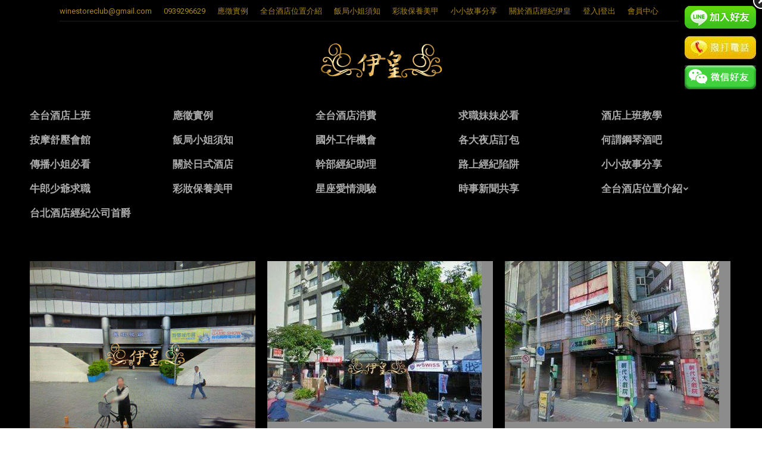

--- FILE ---
content_type: text/html; charset=UTF-8
request_url: https://www.winestoreclub.com/tag/%E5%A4%9C%E5%BA%97/page/10/
body_size: 14746
content:
<!DOCTYPE html>
<!--[if !(IE 6) | !(IE 7) | !(IE 8)  ]><!-->
<html  xmlns="http://www.w3.org/1999/xhtml" prefix="" lang="zh-TW" class="no-js">
<!--<![endif]-->
<head>
	<meta charset="UTF-8" />
		<meta name="viewport" content="width=device-width, initial-scale=1, maximum-scale=1, user-scalable=0">
		<meta name="theme-color" content="#bcbcbc"/>	<link rel="profile" href="http://gmpg.org/xfn/11" />
	        <script type="text/javascript">
            if (/Android|webOS|iPhone|iPad|iPod|BlackBerry|IEMobile|Opera Mini/i.test(navigator.userAgent)) {
                var originalAddEventListener = EventTarget.prototype.addEventListener,
                    oldWidth = window.innerWidth;

                EventTarget.prototype.addEventListener = function (eventName, eventHandler, useCapture) {
                    if (eventName === "resize") {
                        originalAddEventListener.call(this, eventName, function (event) {
                            if (oldWidth === window.innerWidth) {
                                return;
                            }
                            else if (oldWidth !== window.innerWidth) {
                                oldWidth = window.innerWidth;
                            }
                            if (eventHandler.handleEvent) {
                                eventHandler.handleEvent.call(this, event);
                            }
                            else {
                                eventHandler.call(this, event);
                            };
                        }, useCapture);
                    }
                    else {
                        originalAddEventListener.call(this, eventName, eventHandler, useCapture);
                    };
                };
            };
        </script>
		
<!-- BEGIN Metadata added by the Add-Meta-Tags WordPress plugin -->
<meta name="description" content="Content tagged with 夜店. | Page 10" />
<meta name="keywords" content="夜店" />
<!-- END Metadata added by the Add-Meta-Tags WordPress plugin -->


	<!-- This site is optimized with the Yoast SEO plugin v15.9 - https://yoast.com/wordpress/plugins/seo/ -->
	<title>夜店 Archives - 頁10，共29 - 台北酒店經紀．伊皇</title>
	<meta name="robots" content="index, follow, max-snippet:-1, max-image-preview:large, max-video-preview:-1" />
	<link rel="canonical" href="https://www.winestoreclub.com/tag/夜店/page/10/" />
	<link rel="prev" href="https://www.winestoreclub.com/tag/%e5%a4%9c%e5%ba%97/page/9/" />
	<link rel="next" href="https://www.winestoreclub.com/tag/%e5%a4%9c%e5%ba%97/page/11/" />
	<meta name="twitter:card" content="summary" />
	<meta name="twitter:title" content="夜店 Archives - 頁10，共29 - 台北酒店經紀．伊皇" />
	<script type="application/ld+json" class="yoast-schema-graph">{"@context":"https://schema.org","@graph":[{"@type":"WebSite","@id":"https://www.winestoreclub.com/#website","url":"https://www.winestoreclub.com/","name":"\u53f0\u5317\u9152\u5e97\u7d93\u7d00\uff0e\u4f0a\u7687","description":"\u9577\u77ed\u671f\u9152\u5e97\u4e0a\u73ed\u3001\u9152\u5e97\u517c\u8077\u3001\u9152\u5e97\u6253\u5de5\u3001 \u5b89\u5168\u4fdd\u5bc6\uff0c\u85aa\u8cc7\u512a\u6e25\u3001\u798f\u5229\u4f73\uff0c\u53f0\u5317\u9152\u5e97\u7d93\u7d00\u4eba\u3001\u806f\u7d61\u5c08\u7dda:0939296629","potentialAction":[{"@type":"SearchAction","target":"https://www.winestoreclub.com/?s={search_term_string}","query-input":"required name=search_term_string"}],"inLanguage":"zh-TW"},{"@type":"CollectionPage","@id":"https://www.winestoreclub.com/tag/%e5%a4%9c%e5%ba%97/page/10/#webpage","url":"https://www.winestoreclub.com/tag/%e5%a4%9c%e5%ba%97/page/10/","name":"\u591c\u5e97 Archives - \u980110\uff0c\u517129 - \u53f0\u5317\u9152\u5e97\u7d93\u7d00\uff0e\u4f0a\u7687","isPartOf":{"@id":"https://www.winestoreclub.com/#website"},"breadcrumb":{"@id":"https://www.winestoreclub.com/tag/%e5%a4%9c%e5%ba%97/page/10/#breadcrumb"},"inLanguage":"zh-TW","potentialAction":[{"@type":"ReadAction","target":["https://www.winestoreclub.com/tag/%e5%a4%9c%e5%ba%97/page/10/"]}]},{"@type":"BreadcrumbList","@id":"https://www.winestoreclub.com/tag/%e5%a4%9c%e5%ba%97/page/10/#breadcrumb","itemListElement":[{"@type":"ListItem","position":1,"item":{"@type":"WebPage","@id":"https://www.winestoreclub.com/","url":"https://www.winestoreclub.com/","name":"\u9996\u9801"}},{"@type":"ListItem","position":2,"item":{"@type":"WebPage","@id":"https://www.winestoreclub.com/tag/%e5%a4%9c%e5%ba%97/","url":"https://www.winestoreclub.com/tag/%e5%a4%9c%e5%ba%97/","name":"\u591c\u5e97"}},{"@type":"ListItem","position":3,"item":{"@type":"WebPage","@id":"https://www.winestoreclub.com/tag/%e5%a4%9c%e5%ba%97/page/10/","url":"https://www.winestoreclub.com/tag/%e5%a4%9c%e5%ba%97/page/10/","name":"\u591c\u5e97 Archives - \u980110\uff0c\u517129 - \u53f0\u5317\u9152\u5e97\u7d93\u7d00\uff0e\u4f0a\u7687"}}]}]}</script>
	<!-- / Yoast SEO plugin. -->


<link rel='dns-prefetch' href='//www.winestoreclub.com' />
<link rel='dns-prefetch' href='//maps.googleapis.com' />
<link rel='dns-prefetch' href='//fonts.googleapis.com' />
<link rel='dns-prefetch' href='//s.w.org' />
<link rel="alternate" type="application/rss+xml" title="訂閱《台北酒店經紀．伊皇》&raquo; 資訊提供" href="https://www.winestoreclub.com/feed/" />
<link rel="alternate" type="application/rss+xml" title="訂閱《台北酒店經紀．伊皇》&raquo; 留言的資訊提供" href="https://www.winestoreclub.com/comments/feed/" />
<link rel="alternate" type="application/rss+xml" title="訂閱《台北酒店經紀．伊皇》&raquo; 標籤〈夜店〉的資訊提供" href="https://www.winestoreclub.com/tag/%e5%a4%9c%e5%ba%97/feed/" />
		<script type="text/javascript">
			window._wpemojiSettings = {"baseUrl":"https:\/\/s.w.org\/images\/core\/emoji\/13.0.1\/72x72\/","ext":".png","svgUrl":"https:\/\/s.w.org\/images\/core\/emoji\/13.0.1\/svg\/","svgExt":".svg","source":{"concatemoji":"https:\/\/www.winestoreclub.com\/wp-includes\/js\/wp-emoji-release.min.js?ver=5.6.12"}};
			!function(e,a,t){var n,r,o,i=a.createElement("canvas"),p=i.getContext&&i.getContext("2d");function s(e,t){var a=String.fromCharCode;p.clearRect(0,0,i.width,i.height),p.fillText(a.apply(this,e),0,0);e=i.toDataURL();return p.clearRect(0,0,i.width,i.height),p.fillText(a.apply(this,t),0,0),e===i.toDataURL()}function c(e){var t=a.createElement("script");t.src=e,t.defer=t.type="text/javascript",a.getElementsByTagName("head")[0].appendChild(t)}for(o=Array("flag","emoji"),t.supports={everything:!0,everythingExceptFlag:!0},r=0;r<o.length;r++)t.supports[o[r]]=function(e){if(!p||!p.fillText)return!1;switch(p.textBaseline="top",p.font="600 32px Arial",e){case"flag":return s([127987,65039,8205,9895,65039],[127987,65039,8203,9895,65039])?!1:!s([55356,56826,55356,56819],[55356,56826,8203,55356,56819])&&!s([55356,57332,56128,56423,56128,56418,56128,56421,56128,56430,56128,56423,56128,56447],[55356,57332,8203,56128,56423,8203,56128,56418,8203,56128,56421,8203,56128,56430,8203,56128,56423,8203,56128,56447]);case"emoji":return!s([55357,56424,8205,55356,57212],[55357,56424,8203,55356,57212])}return!1}(o[r]),t.supports.everything=t.supports.everything&&t.supports[o[r]],"flag"!==o[r]&&(t.supports.everythingExceptFlag=t.supports.everythingExceptFlag&&t.supports[o[r]]);t.supports.everythingExceptFlag=t.supports.everythingExceptFlag&&!t.supports.flag,t.DOMReady=!1,t.readyCallback=function(){t.DOMReady=!0},t.supports.everything||(n=function(){t.readyCallback()},a.addEventListener?(a.addEventListener("DOMContentLoaded",n,!1),e.addEventListener("load",n,!1)):(e.attachEvent("onload",n),a.attachEvent("onreadystatechange",function(){"complete"===a.readyState&&t.readyCallback()})),(n=t.source||{}).concatemoji?c(n.concatemoji):n.wpemoji&&n.twemoji&&(c(n.twemoji),c(n.wpemoji)))}(window,document,window._wpemojiSettings);
		</script>
		<style type="text/css">
img.wp-smiley,
img.emoji {
	display: inline !important;
	border: none !important;
	box-shadow: none !important;
	height: 1em !important;
	width: 1em !important;
	margin: 0 .07em !important;
	vertical-align: -0.1em !important;
	background: none !important;
	padding: 0 !important;
}
</style>
	<link rel='stylesheet' id='layerslider-css'  href='https://www.winestoreclub.com/wp-content/plugins/LayerSlider/static/layerslider/css/layerslider.css?ver=6.10.0' type='text/css' media='all' />
<link rel='stylesheet' id='ls-google-fonts-css'  href='https://fonts.googleapis.com/css?family=Lato:100,300,regular,700,900%7COpen+Sans:300%7CIndie+Flower:regular%7COswald:300,regular,700&#038;subset=latin%2Clatin-ext' type='text/css' media='all' />
<link rel='stylesheet' id='wp-block-library-css'  href='https://www.winestoreclub.com/wp-includes/css/dist/block-library/style.min.css?ver=5.6.12' type='text/css' media='all' />
<link rel='stylesheet' id='wp-block-library-theme-css'  href='https://www.winestoreclub.com/wp-includes/css/dist/block-library/theme.min.css?ver=5.6.12' type='text/css' media='all' />
<link rel='stylesheet' id='advanced-floating-content-css'  href='https://www.winestoreclub.com/wp-content/plugins/advanced-floating-content-lite/public/css/advanced-floating-content-public.css?ver=1.0.0' type='text/css' media='all' />
<link rel='stylesheet' id='advpsStyleSheet-css'  href='https://www.winestoreclub.com/wp-content/plugins/advanced-post-slider/advps-style.css?ver=5.6.12' type='text/css' media='all' />
<link rel='stylesheet' id='contact-form-7-css'  href='https://www.winestoreclub.com/wp-content/plugins/contact-form-7/includes/css/styles.css?ver=5.4' type='text/css' media='all' />
<link rel='stylesheet' id='uaf_client_css-css'  href='https://www.winestoreclub.com/wp-content/uploads/useanyfont/uaf.css?ver=1614659745' type='text/css' media='all' />
<link rel='stylesheet' id='parent-style-css'  href='https://www.winestoreclub.com/wp-content/themes/dt-the7/style.css?ver=5.6.12' type='text/css' media='all' />
<link rel='stylesheet' id='the7-Defaults-css'  href='https://www.winestoreclub.com/wp-content/uploads/smile_fonts/Defaults/Defaults.css?ver=5.6.12' type='text/css' media='all' />
<link rel='stylesheet' id='dt-web-fonts-css'  href='https://fonts.googleapis.com/css?family=Roboto:400,600,700%7CRoboto+Condensed:400,600,700%7COpen+Sans:400,600,700' type='text/css' media='all' />
<link rel='stylesheet' id='dt-main-css'  href='https://www.winestoreclub.com/wp-content/themes/dt-the7/css-lite/main.min.css?ver=9.7.2' type='text/css' media='all' />
<link rel='stylesheet' id='the7-font-css'  href='https://www.winestoreclub.com/wp-content/themes/dt-the7/fonts/icomoon-the7-font/icomoon-the7-font.min.css?ver=9.7.2' type='text/css' media='all' />
<link rel='stylesheet' id='the7-awesome-fonts-css'  href='https://www.winestoreclub.com/wp-content/themes/dt-the7/fonts/FontAwesome/css/all.min.css?ver=9.7.2' type='text/css' media='all' />
<link rel='stylesheet' id='the7-awesome-fonts-back-css'  href='https://www.winestoreclub.com/wp-content/themes/dt-the7/fonts/FontAwesome/back-compat.min.css?ver=9.7.2' type='text/css' media='all' />
<link rel='stylesheet' id='the7-wpbakery-css'  href='https://www.winestoreclub.com/wp-content/themes/dt-the7/css-lite/wpbakery.min.css?ver=9.7.2' type='text/css' media='all' />
<link rel='stylesheet' id='dt-custom-css'  href='https://www.winestoreclub.com/wp-content/uploads/the7-css/custom.css?ver=9e8c062f44d8' type='text/css' media='all' />
<link rel='stylesheet' id='dt-media-css'  href='https://www.winestoreclub.com/wp-content/uploads/the7-css/media.css?ver=9e8c062f44d8' type='text/css' media='all' />
<link rel='stylesheet' id='the7-mega-menu-css'  href='https://www.winestoreclub.com/wp-content/uploads/the7-css/mega-menu.css?ver=9e8c062f44d8' type='text/css' media='all' />
<link rel='stylesheet' id='ubermenu-css'  href='https://www.winestoreclub.com/wp-content/plugins/ubermenu/pro/assets/css/ubermenu.min.css?ver=3.2.1.1' type='text/css' media='all' />
<link rel='stylesheet' id='ubermenu-black-white-2-css'  href='https://www.winestoreclub.com/wp-content/plugins/ubermenu/assets/css/skins/blackwhite2.css?ver=5.6.12' type='text/css' media='all' />
<link rel='stylesheet' id='ubermenu-font-awesome-css'  href='https://www.winestoreclub.com/wp-content/plugins/ubermenu/assets/css/fontawesome/css/font-awesome.min.css?ver=4.3' type='text/css' media='all' />
<link rel='stylesheet' id='style-css'  href='https://www.winestoreclub.com/wp-content/themes/dt-the7-child/style.css?ver=9.7.2' type='text/css' media='all' />
<link rel='stylesheet' id='ultimate-style-min-css'  href='https://www.winestoreclub.com/wp-content/plugins/Ultimate_VC_Addons/assets/min-css/ultimate.min.css?ver=3.19.8' type='text/css' media='all' />
<link rel='stylesheet' id='ult-icons-css'  href='https://www.winestoreclub.com/wp-content/plugins/Ultimate_VC_Addons/assets/css/icons.css?ver=3.19.8' type='text/css' media='all' />
<link rel='stylesheet' id='ultimate-vidcons-css'  href='https://www.winestoreclub.com/wp-content/plugins/Ultimate_VC_Addons/assets/fonts/vidcons.css?ver=3.19.8' type='text/css' media='all' />
<script type='text/javascript' src='https://www.winestoreclub.com/wp-includes/js/jquery/jquery.min.js?ver=3.5.1' id='jquery-core-js'></script>
<script type='text/javascript' src='https://www.winestoreclub.com/wp-includes/js/jquery/jquery-migrate.min.js?ver=3.3.2' id='jquery-migrate-js'></script>
<script type='text/javascript' src='https://www.winestoreclub.com/wp-content/plugins/captcha-bank/assets/global/plugins/custom/js/front-end-script.js?ver=5.6.12' id='captcha-bank-front-end-script.js-js'></script>
<script type='text/javascript' id='layerslider-greensock-js-extra'>
/* <![CDATA[ */
var LS_Meta = {"v":"6.10.0"};
/* ]]> */
</script>
<script type='text/javascript' src='https://www.winestoreclub.com/wp-content/plugins/LayerSlider/static/layerslider/js/greensock.js?ver=1.19.0' id='layerslider-greensock-js'></script>
<script type='text/javascript' src='https://www.winestoreclub.com/wp-content/plugins/LayerSlider/static/layerslider/js/layerslider.kreaturamedia.jquery.js?ver=6.10.0' id='layerslider-js'></script>
<script type='text/javascript' src='https://www.winestoreclub.com/wp-content/plugins/LayerSlider/static/layerslider/js/layerslider.transitions.js?ver=6.10.0' id='layerslider-transitions-js'></script>
<script type='text/javascript' src='https://www.winestoreclub.com/wp-content/plugins/advanced-floating-content-lite/public/js/advanced-floating-content-public.js?ver=1.0.0' id='advanced-floating-content-js'></script>
<script type='text/javascript' src='https://www.winestoreclub.com/wp-content/plugins/advanced-post-slider/js/advps.frnt.script.js?ver=5.6.12' id='advps_front_script-js'></script>
<script type='text/javascript' src='https://www.winestoreclub.com/wp-content/plugins/advanced-post-slider/bxslider/jquery.bxslider.min.js?ver=5.6.12' id='advps_jbx-js'></script>
<script type='text/javascript' id='dt-above-fold-js-extra'>
/* <![CDATA[ */
var dtLocal = {"themeUrl":"https:\/\/www.winestoreclub.com\/wp-content\/themes\/dt-the7","passText":"To view this protected post, enter the password below:","moreButtonText":{"loading":"Loading...","loadMore":"Load more"},"postID":"3197","ajaxurl":"https:\/\/www.winestoreclub.com\/wp-admin\/admin-ajax.php","REST":{"baseUrl":"https:\/\/www.winestoreclub.com\/wp-json\/the7\/v1","endpoints":{"sendMail":"\/send-mail"}},"contactMessages":{"required":"One or more fields have an error. Please check and try again.","terms":"Please accept the privacy policy.","fillTheCaptchaError":"Please, fill the captcha."},"captchaSiteKey":"","ajaxNonce":"3633990f39","pageData":{"type":"archive","template":"archive","layout":"masonry"},"themeSettings":{"smoothScroll":"on","lazyLoading":false,"accentColor":{"mode":"solid","color":"#bcbcbc"},"desktopHeader":{"height":50},"ToggleCaptionEnabled":"disabled","ToggleCaption":"Navigation","floatingHeader":{"showAfter":220,"showMenu":true,"height":45,"logo":{"showLogo":true,"html":"<img class=\" preload-me\" src=\"https:\/\/www.winestoreclub.com\/wp-content\/uploads\/2015\/11\/50X15-01.png\" srcset=\"https:\/\/www.winestoreclub.com\/wp-content\/uploads\/2015\/11\/50X15-01.png 104w, https:\/\/www.winestoreclub.com\/wp-content\/uploads\/2015\/11\/50X15-01.png 104w\" width=\"104\" height=\"31\"   sizes=\"104px\" alt=\"\u53f0\u5317\u9152\u5e97\u7d93\u7d00\uff0e\u4f0a\u7687\" \/>","url":"https:\/\/www.winestoreclub.com\/"}},"topLine":{"floatingTopLine":{"logo":{"showLogo":false,"html":""}}},"mobileHeader":{"firstSwitchPoint":1100,"secondSwitchPoint":200,"firstSwitchPointHeight":60,"secondSwitchPointHeight":60,"mobileToggleCaptionEnabled":"disabled","mobileToggleCaption":"Menu"},"stickyMobileHeaderFirstSwitch":{"logo":{"html":"<img class=\" preload-me\" src=\"https:\/\/www.winestoreclub.com\/wp-content\/uploads\/2015\/11\/100X30-01.png\" srcset=\"https:\/\/www.winestoreclub.com\/wp-content\/uploads\/2015\/11\/100X30-01.png 208w, https:\/\/www.winestoreclub.com\/wp-content\/uploads\/2015\/11\/100X30-01.png 208w\" width=\"208\" height=\"63\"   sizes=\"208px\" alt=\"\u53f0\u5317\u9152\u5e97\u7d93\u7d00\uff0e\u4f0a\u7687\" \/>"}},"stickyMobileHeaderSecondSwitch":{"logo":{"html":"<img class=\" preload-me\" src=\"https:\/\/www.winestoreclub.com\/wp-content\/uploads\/2015\/11\/100X30-01.png\" srcset=\"https:\/\/www.winestoreclub.com\/wp-content\/uploads\/2015\/11\/100X30-01.png 208w, https:\/\/www.winestoreclub.com\/wp-content\/uploads\/2015\/11\/100X30-01.png 208w\" width=\"208\" height=\"63\"   sizes=\"208px\" alt=\"\u53f0\u5317\u9152\u5e97\u7d93\u7d00\uff0e\u4f0a\u7687\" \/>"}},"content":{"textColor":"#e5e5e5","headerColor":"#878787"},"sidebar":{"switchPoint":992},"boxedWidth":"1280px","stripes":{"stripe1":{"textColor":"#777777","headerColor":"#333333"},"stripe2":{"textColor":"#aaaaaa","headerColor":"#ffffff"},"stripe3":{"textColor":"#3a3a3a","headerColor":"#333333"}}},"VCMobileScreenWidth":"768"};
var dtShare = {"shareButtonText":{"facebook":"Share on Facebook","twitter":"Tweet","pinterest":"Pin it","linkedin":"Share on Linkedin","whatsapp":"Share on Whatsapp"},"overlayOpacity":"85"};
/* ]]> */
</script>
<script type='text/javascript' src='https://www.winestoreclub.com/wp-content/themes/dt-the7/js-lite/above-the-fold.min.js?ver=9.7.2' id='dt-above-fold-js'></script>
<script type='text/javascript' src='https://www.winestoreclub.com/wp-content/plugins/Ultimate_VC_Addons/assets/min-js/modernizr-custom.min.js?ver=3.19.8' id='ultimate-modernizr-js'></script>
<script type='text/javascript' src='https://www.winestoreclub.com/wp-content/plugins/Ultimate_VC_Addons/assets/min-js/jquery-ui.min.js?ver=3.19.8' id='jquery_ui-js'></script>
<script type='text/javascript' src='https://maps.googleapis.com/maps/api/js' id='googleapis-js'></script>
<script type='text/javascript' src='https://www.winestoreclub.com/wp-includes/js/jquery/ui/core.min.js?ver=1.12.1' id='jquery-ui-core-js'></script>
<script type='text/javascript' src='https://www.winestoreclub.com/wp-content/plugins/Ultimate_VC_Addons/assets/min-js/ultimate.min.js?ver=3.19.8' id='ultimate-script-js'></script>
<script type='text/javascript' src='https://www.winestoreclub.com/wp-content/plugins/Ultimate_VC_Addons/assets/min-js/modal-all.min.js?ver=3.19.8' id='ultimate-modal-all-js'></script>
<script type='text/javascript' src='https://www.winestoreclub.com/wp-content/plugins/Ultimate_VC_Addons/assets/min-js/jparallax.min.js?ver=3.19.8' id='jquery.shake-js'></script>
<script type='text/javascript' src='https://www.winestoreclub.com/wp-content/plugins/Ultimate_VC_Addons/assets/min-js/vhparallax.min.js?ver=3.19.8' id='jquery.vhparallax-js'></script>
<script type='text/javascript' src='https://www.winestoreclub.com/wp-content/plugins/Ultimate_VC_Addons/assets/min-js/ultimate_bg.min.js?ver=3.19.8' id='ultimate-row-bg-js'></script>
<script type='text/javascript' src='https://www.winestoreclub.com/wp-content/plugins/Ultimate_VC_Addons/assets/min-js/mb-YTPlayer.min.js?ver=3.19.8' id='jquery.ytplayer-js'></script>
<meta name="generator" content="Powered by LayerSlider 6.10.0 - Multi-Purpose, Responsive, Parallax, Mobile-Friendly Slider Plugin for WordPress." />
<!-- LayerSlider updates and docs at: https://layerslider.kreaturamedia.com -->
<link rel="https://api.w.org/" href="https://www.winestoreclub.com/wp-json/" /><link rel="alternate" type="application/json" href="https://www.winestoreclub.com/wp-json/wp/v2/tags/287" /><link rel="EditURI" type="application/rsd+xml" title="RSD" href="https://www.winestoreclub.com/xmlrpc.php?rsd" />
<link rel="wlwmanifest" type="application/wlwmanifest+xml" href="https://www.winestoreclub.com/wp-includes/wlwmanifest.xml" /> 
<meta name="generator" content="WordPress 5.6.12" />
<style id="ubermenu-custom-generated-css">
/* Status: Loaded from Transient */

</style>
<style>
#content .after-content-img{
	width:100%;
	max-width:780px;
	display:block;
}
#content .after-content-img-m{
	width:100%;
	max-width:320px;
	display:none;
}

@media screen and (max-width:640px){
	#content .after-content-img{
		display:none;
	}
	#content .after-content-img-m{
		display:block;
	}
}
</style>
<meta name="generator" content="Powered by WPBakery Page Builder - drag and drop page builder for WordPress."/>
<link rel="icon" href="https://www.winestoreclub.com/wp-content/uploads/2015/11/16X16-01.jpg" type="image/jpeg" sizes="16x16"/><link rel="icon" href="https://www.winestoreclub.com/wp-content/uploads/2015/11/32X32-01.jpg" type="image/jpeg" sizes="32x32"/><noscript><style> .wpb_animate_when_almost_visible { opacity: 1; }</style></noscript><!-- Global site tag (gtag.js) - Google Analytics -->
<script async src="https://www.googletagmanager.com/gtag/js?id=UA-108877596-1"></script>
<script>
  window.dataLayer = window.dataLayer || [];
  function gtag(){dataLayer.push(arguments);}
  gtag('js', new Date());

  gtag('config', 'UA-108877596-1');
</script>
<style id='the7-custom-inline-css' type='text/css'>
h1, h2, h3, h4, h5, h6 {
    font-family: Arial, "微軟正黑體", "Microsoft JhengHei";
}

#main-nav > li > a {
   font-family: Arial, "微軟正黑體", "Microsoft JhengHei";
}
.sub-nav li a > span, .sub-nav li a > span.text-wrap span {
    font-family: Arial, "微軟正黑體", "Microsoft JhengHei";
}

h5, .h5-size, .entry-title.h5-size, .widget-title, .author-quote, .comment-author a, .comment-author .fn, blockquote, .testimonial-item .testimonial-vcard .text-primary, .widget .team-author-name {
    font-family: Arial, "微軟正黑體", "Microsoft JhengHei";
}
.dt-btn, button, button.button, a.button, .dt-form button, .widget .dt-form .dt-btn, input[type="button"], input[type="reset"], input[type="submit"], .nsu-submit {
    font-family: Arial, "微軟正黑體", "Microsoft JhengHei";
}
table.cart td.actions input[type="submit"], .single_add_to_cart_button.button, .order-again a.button {
   font-family: Arial, "微軟正黑體", "Microsoft JhengHei";
}
.cart-collaterals h2, .upsells.products > h2, .woocommerce-tabs .panel > h2, .woocommerce-tabs #comments > h2, .related.products > h2 {
    font-family: Arial, "微軟正黑體", "Microsoft JhengHei";
}

html, body, body.page, .wf-container > * {
    font-family: Arial, "微軟正黑體", "Microsoft JhengHei";
}

.woo-grid-style .woo-desc-cnt .woo-product-title a {
   font-family: Arial, "微軟正黑體", "Microsoft JhengHei";
}

.post .entry-title a {
    font-family: Arial, "微軟正黑體", "Microsoft JhengHei";
}

.btn-material .dt-btn, .btn-material a.button, .btn-material #main button.button, .btn-material #main input.button, .btn-material input[type="button"], .btn-material input[type="reset"], .btn-material .form-submit input[type="submit"] {
    font-family: Arial, "微軟正黑體", "Microsoft JhengHei";
}

.page-title h1, .page-title h1 *, .page-title h1 a:hover, #page .page-title .entry-title {
    font-family: Arial, "微軟正黑體", "Microsoft JhengHei";
}

p.form-allowed-tags.text-small.wf-mobile-hidden{display: none;}

a {
    text-decoration:none;
}

html, body, body.page, .wf-container > * {
    font: normal normal normal 16px / 27px "Roboto", Helvetica, Arial, Verdana, sans-serif;
    word-spacing: normal;
    color: #000000;
}

html, body, body.page, .wf-container > * {
    font: normal normal normal 16px / 27px "Roboto", Helvetica, Arial, Verdana, sans-serif;
    word-spacing: normal;
    color: #A09C9C;
}
</style>
<meta name="viewport" content="width=device-width, user-scalable=yes, initial-scale=1.0, minimum-scale=0.1, maximum-scale=10.0">
</head>
<body class="archive paged tag tag-287 wp-embed-responsive paged-10 tag-paged-10 layout-masonry description-under-image dt-responsive-on right-mobile-menu-close-icon ouside-menu-close-icon mobile-hamburger-close-bg-enable mobile-hamburger-close-bg-hover-enable  fade-medium-mobile-menu-close-icon fade-medium-menu-close-icon srcset-enabled btn-flat custom-btn-color custom-btn-hover-color phantom-fade phantom-shadow-decoration phantom-custom-logo-on top-header first-switch-logo-left first-switch-menu-right second-switch-logo-left second-switch-menu-right right-mobile-menu layzr-loading-on popup-message-style dt-fa-compatibility the7-ver-9.7.2 dt-style-um wpb-js-composer js-comp-ver-6.5.0 vc_responsive">
<!-- The7 9.7.2 -->

<div id="page" >
	<a class="skip-link screen-reader-text" href="#content">Skip to content</a>

<div class="masthead classic-header center logo-center widgets shadow-decoration shadow-mobile-header-decoration small-mobile-menu-icon dt-parent-menu-clickable show-sub-menu-on-hover show-device-logo show-mobile-logo"  role="banner">

	<div class="top-bar line-content top-bar-line-hide">
	<div class="top-bar-bg" ></div>
	<div class="left-widgets mini-widgets"><span class="mini-contacts email show-on-desktop in-menu-first-switch in-menu-second-switch"><a href="/cdn-cgi/l/email-protection" class="__cf_email__" data-cfemail="32455b5c5741465d4057515e475072555f535b5e1c515d5f">[email&#160;protected]</a></span><span class="mini-contacts phone show-on-desktop in-menu-first-switch in-menu-second-switch">0939296629</span><div class="mini-nav show-on-desktop near-logo-first-switch in-menu-second-switch list-type-menu list-type-menu-first-switch list-type-menu-second-switch"><ul id="top-menu" role="menubar"><li class="menu-item menu-item-type-post_type menu-item-object-page menu-item-3613 first" role="presentation"><a href='https://www.winestoreclub.com/%e6%87%89%e5%be%b5%e5%af%a6%e4%be%8b/' data-level='1' role="menuitem"><span class="menu-item-text"><span class="menu-text">應徵實例</span></span></a></li> <li class="menu-item menu-item-type-post_type menu-item-object-page menu-item-3614" role="presentation"><a href='https://www.winestoreclub.com/%e5%8f%b0%e5%8c%97%e9%85%92%e5%ba%97%e4%bd%8d%e7%bd%ae%e4%bb%8b%e7%b4%b9/' data-level='1' role="menuitem"><span class="menu-item-text"><span class="menu-text">全台酒店位置介紹</span></span></a></li> <li class="menu-item menu-item-type-post_type menu-item-object-page menu-item-3616" role="presentation"><a href='https://www.winestoreclub.com/%e9%a3%af%e5%b1%80%e5%b0%8f%e5%a7%90%e9%a0%88%e7%9f%a5/' data-level='1' role="menuitem"><span class="menu-item-text"><span class="menu-text">飯局小姐須知</span></span></a></li> <li class="menu-item menu-item-type-post_type menu-item-object-page menu-item-3619" role="presentation"><a href='https://www.winestoreclub.com/%e5%bd%a9%e5%a6%9d%e4%bf%9d%e9%a4%8a%e7%be%8e%e7%94%b2/' data-level='1' role="menuitem"><span class="menu-item-text"><span class="menu-text">彩妝保養美甲</span></span></a></li> <li class="menu-item menu-item-type-post_type menu-item-object-page menu-item-3620" role="presentation"><a href='https://www.winestoreclub.com/%e5%b0%8f%e5%b0%8f%e6%95%85%e4%ba%8b%e5%88%86%e4%ba%ab/' data-level='1' role="menuitem"><span class="menu-item-text"><span class="menu-text">小小故事分享</span></span></a></li> <li class="menu-item menu-item-type-post_type menu-item-object-page menu-item-1138" role="presentation"><a href='https://www.winestoreclub.com/%e9%97%9c%e6%96%bc%e9%85%92%e5%ba%97%e7%b6%93%e7%b4%80%e4%bc%8a%e7%9a%87/' data-level='1' role="menuitem"><span class="menu-item-text"><span class="menu-text">關於酒店經紀伊皇</span></span></a></li> <li class="menu-item menu-item-type-custom menu-item-object-custom menu-item-983" role="presentation"><a href='#bawloginout#' data-level='1' role="menuitem"><span class="menu-item-text"><span class="menu-text">登入|登出</span></span></a></li> <li class="menu-item menu-item-type-custom menu-item-object-custom menu-item-has-children menu-item-1109 has-children" role="presentation"><a href='#' data-level='1' role="menuitem"><span class="menu-item-text"><span class="menu-text">會員中心</span></span></a><ul class="mini-sub-nav" role="menubar"><li class="menu-item menu-item-type-post_type menu-item-object-page menu-item-1108 first" role="presentation"><a href='https://www.winestoreclub.com/my-account/' data-level='2' role="menuitem"><span class="menu-item-text"><span class="menu-text">修改我的資料</span></span></a></li> <li class="menu-item menu-item-type-post_type menu-item-object-page menu-item-993" role="presentation"><a href='https://www.winestoreclub.com/%e8%a8%bb%e5%86%8a/' data-level='2' role="menuitem"><span class="menu-item-text"><span class="menu-text">註冊</span></span></a></li> </ul></li> </ul><div class="menu-select"><span class="customSelect1"><span class="customSelectInner"><i class=" the7-mw-icon-dropdown-menu-bold"></i>頂層選單</span></span></div></div></div><div class="mini-widgets right-widgets"></div></div>

	<header class="header-bar">

		<div class="branding">
	<div id="site-title" class="assistive-text">台北酒店經紀．伊皇</div>
	<div id="site-description" class="assistive-text">長短期酒店上班、酒店兼職、酒店打工、 安全保密，薪資優渥、福利佳，台北酒店經紀人、聯絡專線:0939296629</div>
	<a class="" href="https://www.winestoreclub.com/"><img class=" preload-me" src="https://www.winestoreclub.com/wp-content/uploads/2015/11/100X30-01.png" srcset="https://www.winestoreclub.com/wp-content/uploads/2015/11/100X30-01.png 208w, https://www.winestoreclub.com/wp-content/uploads/2015/11/200X60-01.png 417w" width="208" height="63"   sizes="208px" alt="台北酒店經紀．伊皇" /><img class="mobile-logo preload-me" src="https://www.winestoreclub.com/wp-content/uploads/2015/11/100X30-01.png" srcset="https://www.winestoreclub.com/wp-content/uploads/2015/11/100X30-01.png 208w, https://www.winestoreclub.com/wp-content/uploads/2015/11/100X30-01.png 208w" width="208" height="63"   sizes="208px" alt="台北酒店經紀．伊皇" /></a><div class="mini-widgets"></div><div class="mini-widgets"></div></div>

		<nav class="navigation">

			<ul id="primary-menu" class="main-nav level-arrows-on outside-item-remove-margin" role="menubar"><li class="menu-item menu-item-type-post_type menu-item-object-page menu-item-979 first" role="presentation"><a href='https://www.winestoreclub.com/%e5%85%a8%e5%8f%b0%e9%85%92%e5%ba%97%e4%b8%8a%e7%8f%ad/' data-level='1' role="menuitem"><i class="fa icon-bookmark"></i><span class="menu-item-text"><span class="menu-text">全台酒店上班</span></span></a></li> <li class="menu-item menu-item-type-post_type menu-item-object-page menu-item-2294" role="presentation"><a href='https://www.winestoreclub.com/%e6%87%89%e5%be%b5%e5%af%a6%e4%be%8b/' data-level='1' role="menuitem"><i class="fa icon-bookmark"></i><span class="menu-item-text"><span class="menu-text">應徵實例</span></span></a></li> <li class="menu-item menu-item-type-post_type menu-item-object-page menu-item-978" role="presentation"><a href='https://www.winestoreclub.com/%e5%85%a8%e5%8f%b0%e9%85%92%e5%ba%97%e6%b6%88%e8%b2%bb/' data-level='1' role="menuitem"><i class="fa icon-bookmark"></i><span class="menu-item-text"><span class="menu-text">全台酒店消費</span></span></a></li> <li class="menu-item menu-item-type-post_type menu-item-object-page menu-item-1072" role="presentation"><a href='https://www.winestoreclub.com/%e6%b1%82%e8%81%b7%e5%a6%b9%e5%a6%b9%e5%bf%85%e7%9c%8b/' data-level='1' role="menuitem"><i class="fa icon-bookmark"></i><span class="menu-item-text"><span class="menu-text">求職妹妹必看</span></span></a></li> <li class="menu-item menu-item-type-post_type menu-item-object-page menu-item-1073" role="presentation"><a href='https://www.winestoreclub.com/%e9%85%92%e5%ba%97%e4%b8%8a%e7%8f%ad%e6%95%99%e5%ad%b8/' data-level='1' role="menuitem"><i class="fa icon-bookmark"></i><span class="menu-item-text"><span class="menu-text">酒店上班教學</span></span></a></li> <li class="menu-item menu-item-type-post_type menu-item-object-page menu-item-1071" role="presentation"><a href='https://www.winestoreclub.com/%e6%8c%89%e6%91%a9%e8%88%92%e5%a3%93%e6%9c%83%e9%a4%a8/' data-level='1' role="menuitem"><i class="fa icon-bookmark"></i><span class="menu-item-text"><span class="menu-text">按摩舒壓會館</span></span></a></li> <li class="menu-item menu-item-type-post_type menu-item-object-page menu-item-1339" role="presentation"><a href='https://www.winestoreclub.com/%e9%a3%af%e5%b1%80%e5%b0%8f%e5%a7%90%e9%a0%88%e7%9f%a5/' data-level='1' role="menuitem"><span class="menu-item-text"><span class="menu-text">飯局小姐須知</span></span></a></li> <li class="menu-item menu-item-type-post_type menu-item-object-page menu-item-1070" role="presentation"><a href='https://www.winestoreclub.com/%e5%9c%8b%e5%a4%96%e5%b7%a5%e4%bd%9c%e6%a9%9f%e6%9c%83/' data-level='1' role="menuitem"><i class="fa icon-bookmark"></i><span class="menu-item-text"><span class="menu-text">國外工作機會</span></span></a></li> <li class="menu-item menu-item-type-post_type menu-item-object-page menu-item-1069" role="presentation"><a href='https://www.winestoreclub.com/%e5%90%84%e5%a4%a7%e5%a4%9c%e5%ba%97%e8%a8%82%e5%8c%85/' data-level='1' role="menuitem"><i class="fa icon-bookmark"></i><span class="menu-item-text"><span class="menu-text">各大夜店訂包</span></span></a></li> <li class="menu-item menu-item-type-post_type menu-item-object-page menu-item-1068" role="presentation"><a href='https://www.winestoreclub.com/%e4%bd%95%e8%ac%82%e9%8b%bc%e7%90%b4%e9%85%92%e5%90%a7/' data-level='1' role="menuitem"><i class="fa icon-bookmark"></i><span class="menu-item-text"><span class="menu-text">何謂鋼琴酒吧</span></span></a></li> <li class="menu-item menu-item-type-post_type menu-item-object-page menu-item-1067" role="presentation"><a href='https://www.winestoreclub.com/%e5%82%b3%e6%92%ad%e5%b0%8f%e5%a7%90%e5%bf%85%e7%9c%8b/' data-level='1' role="menuitem"><i class="fa icon-bookmark"></i><span class="menu-item-text"><span class="menu-text">傳播小姐必看</span></span></a></li> <li class="menu-item menu-item-type-post_type menu-item-object-page menu-item-1066" role="presentation"><a href='https://www.winestoreclub.com/%e9%97%9c%e6%96%bc%e6%97%a5%e5%bc%8f%e9%85%92%e5%ba%97/' data-level='1' role="menuitem"><i class="fa icon-bookmark"></i><span class="menu-item-text"><span class="menu-text">關於日式酒店</span></span></a></li> <li class="menu-item menu-item-type-post_type menu-item-object-page menu-item-1142" role="presentation"><a href='https://www.winestoreclub.com/%e5%b9%b9%e9%83%a8%e7%b6%93%e7%b4%80%e5%8a%a9%e7%90%86/' data-level='1' role="menuitem"><span class="menu-item-text"><span class="menu-text">幹部經紀助理</span></span></a></li> <li class="menu-item menu-item-type-post_type menu-item-object-page menu-item-1146" role="presentation"><a href='https://www.winestoreclub.com/%e8%b7%af%e4%b8%8a%e7%b6%93%e7%b4%80%e9%99%b7%e9%98%b1/' data-level='1' role="menuitem"><span class="menu-item-text"><span class="menu-text">路上經紀陷阱</span></span></a></li> <li class="menu-item menu-item-type-post_type menu-item-object-page menu-item-3520" role="presentation"><a href='https://www.winestoreclub.com/%e5%b0%8f%e5%b0%8f%e6%95%85%e4%ba%8b%e5%88%86%e4%ba%ab/' data-level='1' role="menuitem"><span class="menu-item-text"><span class="menu-text">小小故事分享</span></span></a></li> <li class="menu-item menu-item-type-post_type menu-item-object-page menu-item-3525" role="presentation"><a href='https://www.winestoreclub.com/%e7%89%9b%e9%83%8e%e5%b0%91%e7%88%ba%e6%b1%82%e8%81%b7/' data-level='1' role="menuitem"><span class="menu-item-text"><span class="menu-text">牛郎少爺求職</span></span></a></li> <li class="menu-item menu-item-type-post_type menu-item-object-page menu-item-1143" role="presentation"><a href='https://www.winestoreclub.com/%e5%bd%a9%e5%a6%9d%e4%bf%9d%e9%a4%8a%e7%be%8e%e7%94%b2/' data-level='1' role="menuitem"><span class="menu-item-text"><span class="menu-text">彩妝保養美甲</span></span></a></li> <li class="menu-item menu-item-type-post_type menu-item-object-page menu-item-3522" role="presentation"><a href='https://www.winestoreclub.com/%e6%98%9f%e5%ba%a7%e6%84%9b%e6%83%85%e6%b8%ac%e9%a9%97/' data-level='1' role="menuitem"><span class="menu-item-text"><span class="menu-text">星座愛情測驗</span></span></a></li> <li class="menu-item menu-item-type-post_type menu-item-object-page menu-item-3527" role="presentation"><a href='https://www.winestoreclub.com/%e6%96%b0%e8%81%9e%e6%99%82%e4%ba%8b%e5%85%b1%e4%ba%ab/' data-level='1' role="menuitem"><span class="menu-item-text"><span class="menu-text">時事新聞共享</span></span></a></li> <li class="menu-item menu-item-type-post_type menu-item-object-page menu-item-has-children menu-item-1241 has-children" role="presentation"><a href='https://www.winestoreclub.com/%e5%8f%b0%e5%8c%97%e9%85%92%e5%ba%97%e4%bd%8d%e7%bd%ae%e4%bb%8b%e7%b4%b9/' data-level='1' role="menuitem"><i class="fa icon-bookmark"></i><span class="menu-item-text"><span class="menu-text">全台酒店位置介紹</span></span></a><ul class="sub-nav hover-style-bg level-arrows-on" role="menubar"><li class="menu-item menu-item-type-post_type menu-item-object-page menu-item-1992 first" role="presentation"><a href='https://www.winestoreclub.com/map/' data-level='2' role="menuitem"><span class="menu-item-text"><span class="menu-text">全台酒店地圖</span></span></a></li> </ul></li> <li class="menu-item menu-item-type-taxonomy menu-item-object-category menu-item-3320" role="presentation"><a href='https://www.winestoreclub.com/category/%e5%8f%b0%e5%8c%97%e9%85%92%e5%ba%97%e7%b6%93%e7%b4%80%e5%85%ac%e5%8f%b8%e9%a6%96%e7%88%b5/' data-level='1' role="menuitem"><span class="menu-item-text"><span class="menu-text">台北酒店經紀公司首爵</span></span></a></li> </ul>
			
		</nav>

	</header>

</div>
<div class="dt-mobile-header mobile-menu-show-divider">
	<div class="dt-close-mobile-menu-icon"><div class="close-line-wrap"><span class="close-line"></span><span class="close-line"></span><span class="close-line"></span></div></div>	<ul id="mobile-menu" class="mobile-main-nav" role="menubar">
		<li class="menu-item menu-item-type-post_type menu-item-object-page menu-item-979 first" role="presentation"><a href='https://www.winestoreclub.com/%e5%85%a8%e5%8f%b0%e9%85%92%e5%ba%97%e4%b8%8a%e7%8f%ad/' data-level='1' role="menuitem"><i class="fa icon-bookmark"></i><span class="menu-item-text"><span class="menu-text">全台酒店上班</span></span></a></li> <li class="menu-item menu-item-type-post_type menu-item-object-page menu-item-2294" role="presentation"><a href='https://www.winestoreclub.com/%e6%87%89%e5%be%b5%e5%af%a6%e4%be%8b/' data-level='1' role="menuitem"><i class="fa icon-bookmark"></i><span class="menu-item-text"><span class="menu-text">應徵實例</span></span></a></li> <li class="menu-item menu-item-type-post_type menu-item-object-page menu-item-978" role="presentation"><a href='https://www.winestoreclub.com/%e5%85%a8%e5%8f%b0%e9%85%92%e5%ba%97%e6%b6%88%e8%b2%bb/' data-level='1' role="menuitem"><i class="fa icon-bookmark"></i><span class="menu-item-text"><span class="menu-text">全台酒店消費</span></span></a></li> <li class="menu-item menu-item-type-post_type menu-item-object-page menu-item-1072" role="presentation"><a href='https://www.winestoreclub.com/%e6%b1%82%e8%81%b7%e5%a6%b9%e5%a6%b9%e5%bf%85%e7%9c%8b/' data-level='1' role="menuitem"><i class="fa icon-bookmark"></i><span class="menu-item-text"><span class="menu-text">求職妹妹必看</span></span></a></li> <li class="menu-item menu-item-type-post_type menu-item-object-page menu-item-1073" role="presentation"><a href='https://www.winestoreclub.com/%e9%85%92%e5%ba%97%e4%b8%8a%e7%8f%ad%e6%95%99%e5%ad%b8/' data-level='1' role="menuitem"><i class="fa icon-bookmark"></i><span class="menu-item-text"><span class="menu-text">酒店上班教學</span></span></a></li> <li class="menu-item menu-item-type-post_type menu-item-object-page menu-item-1071" role="presentation"><a href='https://www.winestoreclub.com/%e6%8c%89%e6%91%a9%e8%88%92%e5%a3%93%e6%9c%83%e9%a4%a8/' data-level='1' role="menuitem"><i class="fa icon-bookmark"></i><span class="menu-item-text"><span class="menu-text">按摩舒壓會館</span></span></a></li> <li class="menu-item menu-item-type-post_type menu-item-object-page menu-item-1339" role="presentation"><a href='https://www.winestoreclub.com/%e9%a3%af%e5%b1%80%e5%b0%8f%e5%a7%90%e9%a0%88%e7%9f%a5/' data-level='1' role="menuitem"><span class="menu-item-text"><span class="menu-text">飯局小姐須知</span></span></a></li> <li class="menu-item menu-item-type-post_type menu-item-object-page menu-item-1070" role="presentation"><a href='https://www.winestoreclub.com/%e5%9c%8b%e5%a4%96%e5%b7%a5%e4%bd%9c%e6%a9%9f%e6%9c%83/' data-level='1' role="menuitem"><i class="fa icon-bookmark"></i><span class="menu-item-text"><span class="menu-text">國外工作機會</span></span></a></li> <li class="menu-item menu-item-type-post_type menu-item-object-page menu-item-1069" role="presentation"><a href='https://www.winestoreclub.com/%e5%90%84%e5%a4%a7%e5%a4%9c%e5%ba%97%e8%a8%82%e5%8c%85/' data-level='1' role="menuitem"><i class="fa icon-bookmark"></i><span class="menu-item-text"><span class="menu-text">各大夜店訂包</span></span></a></li> <li class="menu-item menu-item-type-post_type menu-item-object-page menu-item-1068" role="presentation"><a href='https://www.winestoreclub.com/%e4%bd%95%e8%ac%82%e9%8b%bc%e7%90%b4%e9%85%92%e5%90%a7/' data-level='1' role="menuitem"><i class="fa icon-bookmark"></i><span class="menu-item-text"><span class="menu-text">何謂鋼琴酒吧</span></span></a></li> <li class="menu-item menu-item-type-post_type menu-item-object-page menu-item-1067" role="presentation"><a href='https://www.winestoreclub.com/%e5%82%b3%e6%92%ad%e5%b0%8f%e5%a7%90%e5%bf%85%e7%9c%8b/' data-level='1' role="menuitem"><i class="fa icon-bookmark"></i><span class="menu-item-text"><span class="menu-text">傳播小姐必看</span></span></a></li> <li class="menu-item menu-item-type-post_type menu-item-object-page menu-item-1066" role="presentation"><a href='https://www.winestoreclub.com/%e9%97%9c%e6%96%bc%e6%97%a5%e5%bc%8f%e9%85%92%e5%ba%97/' data-level='1' role="menuitem"><i class="fa icon-bookmark"></i><span class="menu-item-text"><span class="menu-text">關於日式酒店</span></span></a></li> <li class="menu-item menu-item-type-post_type menu-item-object-page menu-item-1142" role="presentation"><a href='https://www.winestoreclub.com/%e5%b9%b9%e9%83%a8%e7%b6%93%e7%b4%80%e5%8a%a9%e7%90%86/' data-level='1' role="menuitem"><span class="menu-item-text"><span class="menu-text">幹部經紀助理</span></span></a></li> <li class="menu-item menu-item-type-post_type menu-item-object-page menu-item-1146" role="presentation"><a href='https://www.winestoreclub.com/%e8%b7%af%e4%b8%8a%e7%b6%93%e7%b4%80%e9%99%b7%e9%98%b1/' data-level='1' role="menuitem"><span class="menu-item-text"><span class="menu-text">路上經紀陷阱</span></span></a></li> <li class="menu-item menu-item-type-post_type menu-item-object-page menu-item-3520" role="presentation"><a href='https://www.winestoreclub.com/%e5%b0%8f%e5%b0%8f%e6%95%85%e4%ba%8b%e5%88%86%e4%ba%ab/' data-level='1' role="menuitem"><span class="menu-item-text"><span class="menu-text">小小故事分享</span></span></a></li> <li class="menu-item menu-item-type-post_type menu-item-object-page menu-item-3525" role="presentation"><a href='https://www.winestoreclub.com/%e7%89%9b%e9%83%8e%e5%b0%91%e7%88%ba%e6%b1%82%e8%81%b7/' data-level='1' role="menuitem"><span class="menu-item-text"><span class="menu-text">牛郎少爺求職</span></span></a></li> <li class="menu-item menu-item-type-post_type menu-item-object-page menu-item-1143" role="presentation"><a href='https://www.winestoreclub.com/%e5%bd%a9%e5%a6%9d%e4%bf%9d%e9%a4%8a%e7%be%8e%e7%94%b2/' data-level='1' role="menuitem"><span class="menu-item-text"><span class="menu-text">彩妝保養美甲</span></span></a></li> <li class="menu-item menu-item-type-post_type menu-item-object-page menu-item-3522" role="presentation"><a href='https://www.winestoreclub.com/%e6%98%9f%e5%ba%a7%e6%84%9b%e6%83%85%e6%b8%ac%e9%a9%97/' data-level='1' role="menuitem"><span class="menu-item-text"><span class="menu-text">星座愛情測驗</span></span></a></li> <li class="menu-item menu-item-type-post_type menu-item-object-page menu-item-3527" role="presentation"><a href='https://www.winestoreclub.com/%e6%96%b0%e8%81%9e%e6%99%82%e4%ba%8b%e5%85%b1%e4%ba%ab/' data-level='1' role="menuitem"><span class="menu-item-text"><span class="menu-text">時事新聞共享</span></span></a></li> <li class="menu-item menu-item-type-post_type menu-item-object-page menu-item-has-children menu-item-1241 has-children" role="presentation"><a href='https://www.winestoreclub.com/%e5%8f%b0%e5%8c%97%e9%85%92%e5%ba%97%e4%bd%8d%e7%bd%ae%e4%bb%8b%e7%b4%b9/' data-level='1' role="menuitem"><i class="fa icon-bookmark"></i><span class="menu-item-text"><span class="menu-text">全台酒店位置介紹</span></span></a><ul class="sub-nav hover-style-bg level-arrows-on" role="menubar"><li class="menu-item menu-item-type-post_type menu-item-object-page menu-item-1992 first" role="presentation"><a href='https://www.winestoreclub.com/map/' data-level='2' role="menuitem"><span class="menu-item-text"><span class="menu-text">全台酒店地圖</span></span></a></li> </ul></li> <li class="menu-item menu-item-type-taxonomy menu-item-object-category menu-item-3320" role="presentation"><a href='https://www.winestoreclub.com/category/%e5%8f%b0%e5%8c%97%e9%85%92%e5%ba%97%e7%b6%93%e7%b4%80%e5%85%ac%e5%8f%b8%e9%a6%96%e7%88%b5/' data-level='1' role="menuitem"><span class="menu-item-text"><span class="menu-text">台北酒店經紀公司首爵</span></span></a></li> 	</ul>
	<div class='mobile-mini-widgets-in-menu'></div>
</div>



<div id="main" class="sidebar-none sidebar-divider-vertical">

	
	<div class="main-gradient"></div>
	<div class="wf-wrap">
	<div class="wf-container-main">

	

	<!-- Content -->
	<div id="content" class="content" role="main">

		<div class="wf-container loading-effect-fade-in iso-container bg-under-post description-under-image content-align-left" data-padding="10px" data-cur-page="10" data-width="320px" data-columns="3">
<div class="wf-cell iso-item" data-post-id="3197" data-date="2016-07-02T03:20:48+08:00" data-name="台北敦南麗緻酒店-禮服店">
	<article class="post post-3197 type-post status-publish format-standard has-post-thumbnail hentry category-dress-hotel-taipei-consumption tag-club tag-pub tag-268 tag-269 tag-303 tag-264 tag-265 tag-302 tag-301 tag-274 tag-283 tag-164 tag-281 tag-291 tag-273 tag-282 tag-256 tag-262 tag-257 tag-258 tag-259 tag-272 tag-280 tag-270 tag-278 tag-288 tag-290 tag-299 tag-508 tag-271 tag-279 tag-247 tag-261 tag-248 tag-249 tag-250 tag-295 tag-287 tag-289 tag-313 tag-298 tag-300 tag-507 tag-189 tag-294 tag-310 tag-304 tag-305 tag-309 tag-266 tag-267 tag-246 tag-311 tag-307 tag-306 tag-312 tag-308 tag-314 tag-260 tag-255 tag-293 tag-315 tag-316 tag-317 tag-277 tag-286 tag-275 tag-284 tag-292 tag-276 tag-285 tag-251 tag-263 tag-252 tag-253 tag-254 tag-479 category-87 bg-on fullwidth-img description-off">

		
			<div class="blog-media wf-td">

				<p><a href="https://www.winestoreclub.com/%e5%8f%b0%e5%8c%97%e6%95%a6%e5%8d%97%e9%ba%97%e7%b7%bb%e9%85%92%e5%ba%97-%e7%a6%ae%e6%9c%8d%e5%ba%97/" class="alignnone rollover layzr-bg" ><img class="preload-me iso-lazy-load" src="data:image/svg+xml,%3Csvg%20xmlns%3D&#39;http%3A%2F%2Fwww.w3.org%2F2000%2Fsvg&#39;%20viewBox%3D&#39;0%200%20720%20540&#39;%2F%3E" data-src="https://www.winestoreclub.com/wp-content/uploads/2015/12/1000台北敦南麗緻酒店-720x540.jpg" data-srcset="https://www.winestoreclub.com/wp-content/uploads/2015/12/1000台北敦南麗緻酒店-720x540.jpg 720w, https://www.winestoreclub.com/wp-content/uploads/2015/12/1000台北敦南麗緻酒店.jpg 1000w" alt=""  width="720" height="540"  /></a></p>
			</div>

		
		<div class="blog-content wf-td">
			<h3 class="entry-title"><a href="https://www.winestoreclub.com/%e5%8f%b0%e5%8c%97%e6%95%a6%e5%8d%97%e9%ba%97%e7%b7%bb%e9%85%92%e5%ba%97-%e7%a6%ae%e6%9c%8d%e5%ba%97/" title="台北敦南麗緻酒店-禮服店" rel="bookmark">台北敦南麗緻酒店-禮服店</a></h3>

			<div class="entry-meta"><span class="category-link"><a href="https://www.winestoreclub.com/category/taiwan-hotel-consumption/dress-hotel-taipei-consumption/" >台北禮服酒店消費</a></span><a class="author vcard" href="https://www.winestoreclub.com/author/firstwell312/" title="View all posts by firstwell312" rel="author">By <span class="fn">firstwell312</span></a><a href="https://www.winestoreclub.com/2016/07/02/" title="03:20" class="data-link" rel="bookmark"><time class="entry-date updated" datetime="2016-07-02T03:20:48+08:00">2016-07-02</time></a><a href="https://www.winestoreclub.com/%e5%8f%b0%e5%8c%97%e6%95%a6%e5%8d%97%e9%ba%97%e7%b7%bb%e9%85%92%e5%ba%97-%e7%a6%ae%e6%9c%8d%e5%ba%97/#respond" class="comment-link" >Leave a comment</a></div><p>台北敦南麗緻酒店-禮服店</p>

		</div>

	</article>

</div>
<div class="wf-cell iso-item" data-post-id="3195" data-date="2016-07-02T03:17:31+08:00" data-name="尊爵酒店-禮服店">
	<article class="post post-3195 type-post status-publish format-standard has-post-thumbnail hentry category-dress-hotel-taipei-consumption tag-club tag-pub tag-268 tag-269 tag-303 tag-264 tag-265 tag-302 tag-301 tag-274 tag-283 tag-164 tag-281 tag-291 tag-273 tag-282 tag-256 tag-262 tag-257 tag-258 tag-259 tag-272 tag-280 tag-270 tag-278 tag-288 tag-290 tag-506 tag-299 tag-271 tag-279 tag-247 tag-261 tag-248 tag-249 tag-250 tag-295 tag-287 tag-289 tag-504 tag-505 tag-313 tag-298 tag-300 tag-294 tag-310 tag-304 tag-305 tag-309 tag-266 tag-267 tag-246 tag-311 tag-307 tag-306 tag-312 tag-308 tag-314 tag-260 tag-255 tag-293 tag-315 tag-316 tag-317 tag-277 tag-286 tag-275 tag-284 tag-292 tag-276 tag-285 tag-251 tag-263 tag-252 tag-253 tag-254 category-87 bg-on fullwidth-img description-off">

		
			<div class="blog-media wf-td">

				<p><a href="https://www.winestoreclub.com/%e5%b0%8a%e7%88%b5%e9%85%92%e5%ba%97-%e7%a6%ae%e6%9c%8d%e5%ba%97/" class="alignnone rollover layzr-bg" ><img class="preload-me iso-lazy-load" src="data:image/svg+xml,%3Csvg%20xmlns%3D&#39;http%3A%2F%2Fwww.w3.org%2F2000%2Fsvg&#39;%20viewBox%3D&#39;0%200%20360%20270&#39;%2F%3E" data-src="https://www.winestoreclub.com/wp-content/uploads/2015/12/360台北尊爵酒店.jpg" data-srcset="https://www.winestoreclub.com/wp-content/uploads/2015/12/360台北尊爵酒店.jpg 360w" alt=""  width="360" height="270"  /></a></p>
			</div>

		
		<div class="blog-content wf-td">
			<h3 class="entry-title"><a href="https://www.winestoreclub.com/%e5%b0%8a%e7%88%b5%e9%85%92%e5%ba%97-%e7%a6%ae%e6%9c%8d%e5%ba%97/" title="尊爵酒店-禮服店" rel="bookmark">尊爵酒店-禮服店</a></h3>

			<div class="entry-meta"><span class="category-link"><a href="https://www.winestoreclub.com/category/taiwan-hotel-consumption/dress-hotel-taipei-consumption/" >台北禮服酒店消費</a></span><a class="author vcard" href="https://www.winestoreclub.com/author/firstwell312/" title="View all posts by firstwell312" rel="author">By <span class="fn">firstwell312</span></a><a href="https://www.winestoreclub.com/2016/07/02/" title="03:17" class="data-link" rel="bookmark"><time class="entry-date updated" datetime="2016-07-02T03:17:31+08:00">2016-07-02</time></a><a href="https://www.winestoreclub.com/%e5%b0%8a%e7%88%b5%e9%85%92%e5%ba%97-%e7%a6%ae%e6%9c%8d%e5%ba%97/#respond" class="comment-link" >Leave a comment</a></div><p>尊爵酒店-禮服店</p>

		</div>

	</article>

</div>
<div class="wf-cell iso-item" data-post-id="3193" data-date="2016-07-02T03:11:42+08:00" data-name="富麗商聯所薪水制度">
	<article class="post post-3193 type-post status-publish format-standard has-post-thumbnail hentry category-hotel-taipei-dress-to-go-to-work tag-club tag-pub tag-268 tag-269 tag-303 tag-264 tag-265 tag-302 tag-301 tag-274 tag-283 tag-164 tag-281 tag-291 tag-273 tag-282 tag-256 tag-262 tag-257 tag-258 tag-259 tag-272 tag-280 tag-270 tag-278 tag-288 tag-290 tag-503 tag-299 tag-271 tag-279 tag-247 tag-261 tag-248 tag-249 tag-250 tag-295 tag-287 tag-289 tag-502 tag-185 tag-313 tag-298 tag-300 tag-294 tag-310 tag-304 tag-305 tag-309 tag-266 tag-267 tag-246 tag-311 tag-307 tag-306 tag-312 tag-308 tag-314 tag-260 tag-255 tag-293 tag-315 tag-316 tag-317 tag-277 tag-286 tag-275 tag-284 tag-292 tag-276 tag-285 tag-251 tag-263 tag-252 tag-253 tag-254 category-94 bg-on fullwidth-img description-off">

		
			<div class="blog-media wf-td">

				<p><a href="https://www.winestoreclub.com/%e5%af%8c%e9%ba%97%e5%95%86%e8%81%af%e6%89%80%e8%96%aa%e6%b0%b4%e5%88%b6%e5%ba%a6/" class="alignnone rollover layzr-bg" ><img class="preload-me iso-lazy-load" src="data:image/svg+xml,%3Csvg%20xmlns%3D&#39;http%3A%2F%2Fwww.w3.org%2F2000%2Fsvg&#39;%20viewBox%3D&#39;0%200%20360%20270&#39;%2F%3E" data-src="https://www.winestoreclub.com/wp-content/uploads/2015/12/360台北富麗酒店.jpg" data-srcset="https://www.winestoreclub.com/wp-content/uploads/2015/12/360台北富麗酒店.jpg 360w" alt=""  width="360" height="270"  /></a></p>
			</div>

		
		<div class="blog-content wf-td">
			<h3 class="entry-title"><a href="https://www.winestoreclub.com/%e5%af%8c%e9%ba%97%e5%95%86%e8%81%af%e6%89%80%e8%96%aa%e6%b0%b4%e5%88%b6%e5%ba%a6/" title="富麗商聯所薪水制度" rel="bookmark">富麗商聯所薪水制度</a></h3>

			<div class="entry-meta"><span class="category-link"><a href="https://www.winestoreclub.com/category/taiwan-hotel-work/hotel-taipei-dress-to-go-to-work/" >台北禮服酒店上班</a></span><a class="author vcard" href="https://www.winestoreclub.com/author/firstwell312/" title="View all posts by firstwell312" rel="author">By <span class="fn">firstwell312</span></a><a href="https://www.winestoreclub.com/2016/07/02/" title="03:11" class="data-link" rel="bookmark"><time class="entry-date updated" datetime="2016-07-02T03:11:42+08:00">2016-07-02</time></a><a href="https://www.winestoreclub.com/%e5%af%8c%e9%ba%97%e5%95%86%e8%81%af%e6%89%80%e8%96%aa%e6%b0%b4%e5%88%b6%e5%ba%a6/#respond" class="comment-link" >Leave a comment</a></div><p>富麗商聯所薪水制度</p>

		</div>

	</article>

</div>
<div class="wf-cell iso-item" data-post-id="3191" data-date="2016-07-02T03:09:29+08:00" data-name="富麗酒店-禮服店">
	<article class="post post-3191 type-post status-publish format-standard has-post-thumbnail hentry category-dress-hotel-taipei-consumption tag-club tag-pub tag-268 tag-269 tag-303 tag-264 tag-265 tag-302 tag-301 tag-274 tag-283 tag-164 tag-281 tag-291 tag-273 tag-282 tag-256 tag-262 tag-257 tag-258 tag-259 tag-272 tag-280 tag-270 tag-278 tag-288 tag-290 tag-503 tag-299 tag-271 tag-279 tag-247 tag-261 tag-248 tag-249 tag-250 tag-295 tag-287 tag-289 tag-502 tag-185 tag-313 tag-298 tag-300 tag-294 tag-310 tag-304 tag-305 tag-309 tag-266 tag-267 tag-246 tag-311 tag-307 tag-306 tag-312 tag-308 tag-314 tag-260 tag-255 tag-293 tag-315 tag-316 tag-317 tag-277 tag-286 tag-275 tag-284 tag-292 tag-276 tag-285 tag-251 tag-263 tag-252 tag-253 tag-254 category-87 bg-on fullwidth-img description-off">

		
			<div class="blog-media wf-td">

				<p><a href="https://www.winestoreclub.com/%e5%af%8c%e9%ba%97%e9%85%92%e5%ba%97-%e7%a6%ae%e6%9c%8d%e5%ba%97/" class="alignnone rollover layzr-bg" ><img class="preload-me iso-lazy-load" src="data:image/svg+xml,%3Csvg%20xmlns%3D&#39;http%3A%2F%2Fwww.w3.org%2F2000%2Fsvg&#39;%20viewBox%3D&#39;0%200%20360%20270&#39;%2F%3E" data-src="https://www.winestoreclub.com/wp-content/uploads/2015/12/360台北富麗酒店.jpg" data-srcset="https://www.winestoreclub.com/wp-content/uploads/2015/12/360台北富麗酒店.jpg 360w" alt=""  width="360" height="270"  /></a></p>
			</div>

		
		<div class="blog-content wf-td">
			<h3 class="entry-title"><a href="https://www.winestoreclub.com/%e5%af%8c%e9%ba%97%e9%85%92%e5%ba%97-%e7%a6%ae%e6%9c%8d%e5%ba%97/" title="富麗酒店-禮服店" rel="bookmark">富麗酒店-禮服店</a></h3>

			<div class="entry-meta"><span class="category-link"><a href="https://www.winestoreclub.com/category/taiwan-hotel-consumption/dress-hotel-taipei-consumption/" >台北禮服酒店消費</a></span><a class="author vcard" href="https://www.winestoreclub.com/author/firstwell312/" title="View all posts by firstwell312" rel="author">By <span class="fn">firstwell312</span></a><a href="https://www.winestoreclub.com/2016/07/02/" title="03:09" class="data-link" rel="bookmark"><time class="entry-date updated" datetime="2016-07-02T03:09:29+08:00">2016-07-02</time></a><a href="https://www.winestoreclub.com/%e5%af%8c%e9%ba%97%e9%85%92%e5%ba%97-%e7%a6%ae%e6%9c%8d%e5%ba%97/#respond" class="comment-link" >Leave a comment</a></div><p>富麗酒店-禮服店</p>

		</div>

	</article>

</div>
<div class="wf-cell iso-item" data-post-id="3189" data-date="2016-07-02T03:06:40+08:00" data-name="高盛酒店(鴻海)-禮服店">
	<article class="post post-3189 type-post status-publish format-standard has-post-thumbnail hentry category-dress-hotel-taipei-consumption tag-club tag-pub tag-268 tag-269 tag-303 tag-264 tag-265 tag-302 tag-301 tag-274 tag-283 tag-164 tag-281 tag-291 tag-273 tag-282 tag-256 tag-262 tag-257 tag-258 tag-259 tag-272 tag-280 tag-270 tag-278 tag-288 tag-290 tag-299 tag-271 tag-279 tag-247 tag-261 tag-248 tag-249 tag-250 tag-295 tag-501 tag-287 tag-289 tag-313 tag-298 tag-300 tag-294 tag-310 tag-304 tag-305 tag-309 tag-266 tag-267 tag-246 tag-311 tag-307 tag-306 tag-312 tag-308 tag-314 tag-260 tag-255 tag-293 tag-315 tag-316 tag-317 tag-500 tag-334 tag-277 tag-286 tag-275 tag-284 tag-292 tag-276 tag-285 tag-251 tag-263 tag-252 tag-253 tag-254 category-87 bg-on fullwidth-img description-off">

		
			<div class="blog-media wf-td">

				<p><a href="https://www.winestoreclub.com/%e9%ab%98%e7%9b%9b%e9%85%92%e5%ba%97%e9%b4%bb%e6%b5%b7-%e7%a6%ae%e6%9c%8d%e5%ba%97/" class="alignnone rollover layzr-bg" ><img class="preload-me iso-lazy-load" src="data:image/svg+xml,%3Csvg%20xmlns%3D&#39;http%3A%2F%2Fwww.w3.org%2F2000%2Fsvg&#39;%20viewBox%3D&#39;0%200%20360%20270&#39;%2F%3E" data-src="https://www.winestoreclub.com/wp-content/uploads/2015/12/360台北高盛酒店.jpg" data-srcset="https://www.winestoreclub.com/wp-content/uploads/2015/12/360台北高盛酒店.jpg 360w" alt=""  width="360" height="270"  /></a></p>
			</div>

		
		<div class="blog-content wf-td">
			<h3 class="entry-title"><a href="https://www.winestoreclub.com/%e9%ab%98%e7%9b%9b%e9%85%92%e5%ba%97%e9%b4%bb%e6%b5%b7-%e7%a6%ae%e6%9c%8d%e5%ba%97/" title="高盛酒店(鴻海)-禮服店" rel="bookmark">高盛酒店(鴻海)-禮服店</a></h3>

			<div class="entry-meta"><span class="category-link"><a href="https://www.winestoreclub.com/category/taiwan-hotel-consumption/dress-hotel-taipei-consumption/" >台北禮服酒店消費</a></span><a class="author vcard" href="https://www.winestoreclub.com/author/firstwell312/" title="View all posts by firstwell312" rel="author">By <span class="fn">firstwell312</span></a><a href="https://www.winestoreclub.com/2016/07/02/" title="03:06" class="data-link" rel="bookmark"><time class="entry-date updated" datetime="2016-07-02T03:06:40+08:00">2016-07-02</time></a><a href="https://www.winestoreclub.com/%e9%ab%98%e7%9b%9b%e9%85%92%e5%ba%97%e9%b4%bb%e6%b5%b7-%e7%a6%ae%e6%9c%8d%e5%ba%97/#respond" class="comment-link" >Leave a comment</a></div><p>高盛酒店(鴻海)-禮服店</p>

		</div>

	</article>

</div>
<div class="wf-cell iso-item" data-post-id="3187" data-date="2016-07-02T03:03:31+08:00" data-name="台北馬卡龍酒店-禮服店">
	<article class="post post-3187 type-post status-publish format-standard has-post-thumbnail hentry category-dress-hotel-taipei-consumption tag-club tag-pub tag-268 tag-269 tag-303 tag-264 tag-265 tag-302 tag-301 tag-274 tag-283 tag-164 tag-281 tag-291 tag-273 tag-282 tag-256 tag-262 tag-257 tag-258 tag-259 tag-272 tag-280 tag-270 tag-278 tag-288 tag-290 tag-299 tag-271 tag-279 tag-247 tag-261 tag-248 tag-249 tag-250 tag-295 tag-499 tag-287 tag-289 tag-313 tag-298 tag-300 tag-294 tag-310 tag-304 tag-305 tag-309 tag-266 tag-267 tag-246 tag-311 tag-307 tag-306 tag-312 tag-308 tag-314 tag-260 tag-255 tag-293 tag-315 tag-316 tag-317 tag-498 tag-210 tag-277 tag-286 tag-275 tag-284 tag-292 tag-276 tag-285 tag-251 tag-263 tag-252 tag-253 tag-254 category-87 bg-on fullwidth-img description-off">

		
			<div class="blog-media wf-td">

				<p><a href="https://www.winestoreclub.com/%e5%8f%b0%e5%8c%97%e9%a6%ac%e5%8d%a1%e9%be%8d%e9%85%92%e5%ba%97-%e7%a6%ae%e6%9c%8d%e5%ba%97/" class="alignnone rollover layzr-bg" ><img class="preload-me iso-lazy-load" src="data:image/svg+xml,%3Csvg%20xmlns%3D&#39;http%3A%2F%2Fwww.w3.org%2F2000%2Fsvg&#39;%20viewBox%3D&#39;0%200%20360%20270&#39;%2F%3E" data-src="https://www.winestoreclub.com/wp-content/uploads/2015/12/360台北馬卡龍酒店.jpg" data-srcset="https://www.winestoreclub.com/wp-content/uploads/2015/12/360台北馬卡龍酒店.jpg 360w" alt=""  width="360" height="270"  /></a></p>
			</div>

		
		<div class="blog-content wf-td">
			<h3 class="entry-title"><a href="https://www.winestoreclub.com/%e5%8f%b0%e5%8c%97%e9%a6%ac%e5%8d%a1%e9%be%8d%e9%85%92%e5%ba%97-%e7%a6%ae%e6%9c%8d%e5%ba%97/" title="台北馬卡龍酒店-禮服店" rel="bookmark">台北馬卡龍酒店-禮服店</a></h3>

			<div class="entry-meta"><span class="category-link"><a href="https://www.winestoreclub.com/category/taiwan-hotel-consumption/dress-hotel-taipei-consumption/" >台北禮服酒店消費</a></span><a class="author vcard" href="https://www.winestoreclub.com/author/firstwell312/" title="View all posts by firstwell312" rel="author">By <span class="fn">firstwell312</span></a><a href="https://www.winestoreclub.com/2016/07/02/" title="03:03" class="data-link" rel="bookmark"><time class="entry-date updated" datetime="2016-07-02T03:03:31+08:00">2016-07-02</time></a><a href="https://www.winestoreclub.com/%e5%8f%b0%e5%8c%97%e9%a6%ac%e5%8d%a1%e9%be%8d%e9%85%92%e5%ba%97-%e7%a6%ae%e6%9c%8d%e5%ba%97/#respond" class="comment-link" >Leave a comment</a></div><p>台北馬卡龍酒店-禮服店</p>

		</div>

	</article>

</div>
<div class="wf-cell iso-item" data-post-id="3183" data-date="2016-07-02T02:58:50+08:00" data-name="台北首席酒店-禮服店">
	<article class="post post-3183 type-post status-publish format-standard has-post-thumbnail hentry category-dress-hotel-taipei-consumption tag-club tag-pub tag-268 tag-269 tag-303 tag-264 tag-265 tag-302 tag-301 tag-274 tag-283 tag-164 tag-281 tag-291 tag-273 tag-282 tag-256 tag-262 tag-257 tag-258 tag-259 tag-272 tag-280 tag-270 tag-278 tag-288 tag-290 tag-299 tag-271 tag-279 tag-247 tag-261 tag-248 tag-249 tag-250 tag-295 tag-167 tag-287 tag-289 tag-313 tag-298 tag-300 tag-294 tag-310 tag-304 tag-305 tag-309 tag-266 tag-267 tag-246 tag-311 tag-307 tag-306 tag-312 tag-308 tag-314 tag-260 tag-255 tag-293 tag-315 tag-316 tag-317 tag-496 tag-497 tag-277 tag-286 tag-275 tag-284 tag-292 tag-276 tag-285 tag-251 tag-263 tag-252 tag-253 tag-254 category-87 bg-on fullwidth-img description-off">

		
			<div class="blog-media wf-td">

				<p><a href="https://www.winestoreclub.com/%e5%8f%b0%e5%8c%97%e9%a6%96%e5%b8%ad%e9%85%92%e5%ba%97-%e7%a6%ae%e6%9c%8d%e5%ba%97/" class="alignnone rollover layzr-bg" ><img class="preload-me iso-lazy-load" src="data:image/svg+xml,%3Csvg%20xmlns%3D&#39;http%3A%2F%2Fwww.w3.org%2F2000%2Fsvg&#39;%20viewBox%3D&#39;0%200%20720%20966&#39;%2F%3E" data-src="https://www.winestoreclub.com/wp-content/uploads/2016/07/台北首席酒店2-720x966.jpg" data-srcset="https://www.winestoreclub.com/wp-content/uploads/2016/07/台北首席酒店2-720x966.jpg 720w" alt="" title="台北首席酒店2" width="720" height="966"  /></a></p>
			</div>

		
		<div class="blog-content wf-td">
			<h3 class="entry-title"><a href="https://www.winestoreclub.com/%e5%8f%b0%e5%8c%97%e9%a6%96%e5%b8%ad%e9%85%92%e5%ba%97-%e7%a6%ae%e6%9c%8d%e5%ba%97/" title="台北首席酒店-禮服店" rel="bookmark">台北首席酒店-禮服店</a></h3>

			<div class="entry-meta"><span class="category-link"><a href="https://www.winestoreclub.com/category/taiwan-hotel-consumption/dress-hotel-taipei-consumption/" >台北禮服酒店消費</a></span><a class="author vcard" href="https://www.winestoreclub.com/author/firstwell312/" title="View all posts by firstwell312" rel="author">By <span class="fn">firstwell312</span></a><a href="https://www.winestoreclub.com/2016/07/02/" title="02:58" class="data-link" rel="bookmark"><time class="entry-date updated" datetime="2016-07-02T02:58:50+08:00">2016-07-02</time></a><a href="https://www.winestoreclub.com/%e5%8f%b0%e5%8c%97%e9%a6%96%e5%b8%ad%e9%85%92%e5%ba%97-%e7%a6%ae%e6%9c%8d%e5%ba%97/#respond" class="comment-link" >Leave a comment</a></div><p>台北首席酒店-禮服店</p>

		</div>

	</article>

</div>
<div class="wf-cell iso-item" data-post-id="3180" data-date="2016-07-02T02:53:04+08:00" data-name="台北金磚酒店-禮服店">
	<article class="post post-3180 type-post status-publish format-standard has-post-thumbnail hentry category-dress-hotel-taipei-consumption tag-club tag-pub tag-268 tag-269 tag-303 tag-264 tag-265 tag-302 tag-301 tag-274 tag-283 tag-164 tag-281 tag-291 tag-273 tag-282 tag-256 tag-262 tag-257 tag-258 tag-259 tag-272 tag-280 tag-270 tag-278 tag-288 tag-290 tag-299 tag-271 tag-279 tag-247 tag-261 tag-248 tag-249 tag-250 tag-495 tag-295 tag-287 tag-289 tag-313 tag-298 tag-300 tag-294 tag-310 tag-304 tag-305 tag-309 tag-266 tag-267 tag-246 tag-311 tag-307 tag-306 tag-312 tag-308 tag-314 tag-260 tag-255 tag-494 tag-230 tag-293 tag-315 tag-316 tag-317 tag-277 tag-286 tag-275 tag-284 tag-292 tag-276 tag-285 tag-251 tag-263 tag-252 tag-253 tag-254 category-87 bg-on fullwidth-img description-off">

		
			<div class="blog-media wf-td">

				<p><a href="https://www.winestoreclub.com/%e5%8f%b0%e5%8c%97%e9%87%91%e7%a3%9a%e9%85%92%e5%ba%97-%e7%a6%ae%e6%9c%8d%e5%ba%97/" class="alignnone rollover layzr-bg" ><img class="preload-me iso-lazy-load" src="data:image/svg+xml,%3Csvg%20xmlns%3D&#39;http%3A%2F%2Fwww.w3.org%2F2000%2Fsvg&#39;%20viewBox%3D&#39;0%200%20360%20270&#39;%2F%3E" data-src="https://www.winestoreclub.com/wp-content/uploads/2015/12/360台北金磚酒店.jpg" data-srcset="https://www.winestoreclub.com/wp-content/uploads/2015/12/360台北金磚酒店.jpg 360w" alt=""  width="360" height="270"  /></a></p>
			</div>

		
		<div class="blog-content wf-td">
			<h3 class="entry-title"><a href="https://www.winestoreclub.com/%e5%8f%b0%e5%8c%97%e9%87%91%e7%a3%9a%e9%85%92%e5%ba%97-%e7%a6%ae%e6%9c%8d%e5%ba%97/" title="台北金磚酒店-禮服店" rel="bookmark">台北金磚酒店-禮服店</a></h3>

			<div class="entry-meta"><span class="category-link"><a href="https://www.winestoreclub.com/category/taiwan-hotel-consumption/dress-hotel-taipei-consumption/" >台北禮服酒店消費</a></span><a class="author vcard" href="https://www.winestoreclub.com/author/firstwell312/" title="View all posts by firstwell312" rel="author">By <span class="fn">firstwell312</span></a><a href="https://www.winestoreclub.com/2016/07/02/" title="02:53" class="data-link" rel="bookmark"><time class="entry-date updated" datetime="2016-07-02T02:53:04+08:00">2016-07-02</time></a><a href="https://www.winestoreclub.com/%e5%8f%b0%e5%8c%97%e9%87%91%e7%a3%9a%e9%85%92%e5%ba%97-%e7%a6%ae%e6%9c%8d%e5%ba%97/#respond" class="comment-link" >Leave a comment</a></div><p>台北金磚酒店-禮服店</p>

		</div>

	</article>

</div>
<div class="wf-cell iso-item" data-post-id="3177" data-date="2016-07-01T18:50:22+08:00" data-name="金億酒店(云端)-禮服店">
	<article class="post post-3177 type-post status-publish format-standard has-post-thumbnail hentry category-dress-hotel-taipei-consumption tag-club tag-pub tag-268 tag-269 tag-303 tag-264 tag-265 tag-302 tag-301 tag-274 tag-283 tag-164 tag-281 tag-291 tag-273 tag-282 tag-256 tag-262 tag-257 tag-258 tag-259 tag-272 tag-280 tag-270 tag-278 tag-288 tag-290 tag-299 tag-271 tag-279 tag-247 tag-261 tag-248 tag-249 tag-250 tag-493 tag-295 tag-287 tag-289 tag-313 tag-298 tag-300 tag-294 tag-310 tag-304 tag-305 tag-309 tag-266 tag-267 tag-246 tag-311 tag-307 tag-306 tag-312 tag-308 tag-314 tag-260 tag-255 tag-491 tag-492 tag-293 tag-315 tag-316 tag-317 tag-277 tag-286 tag-275 tag-284 tag-292 tag-276 tag-285 tag-251 tag-263 tag-252 tag-253 tag-254 category-87 bg-on fullwidth-img description-off">

		
			<div class="blog-media wf-td">

				<p><a href="https://www.winestoreclub.com/%e9%87%91%e5%84%84%e9%85%92%e5%ba%97%e4%ba%91%e7%ab%af-%e7%a6%ae%e6%9c%8d%e5%ba%97/" class="alignnone rollover layzr-bg" ><img class="preload-me iso-lazy-load" src="data:image/svg+xml,%3Csvg%20xmlns%3D&#39;http%3A%2F%2Fwww.w3.org%2F2000%2Fsvg&#39;%20viewBox%3D&#39;0%200%20720%20543&#39;%2F%3E" data-src="https://www.winestoreclub.com/wp-content/uploads/2016/07/台北金億酒店-1280x966-720x543.jpg" data-srcset="https://www.winestoreclub.com/wp-content/uploads/2016/07/台北金億酒店-1280x966-720x543.jpg 720w, https://www.winestoreclub.com/wp-content/uploads/2016/07/台北金億酒店-1280x966.jpg 1280w" alt="" title="台北金億酒店" width="720" height="543"  /></a></p>
			</div>

		
		<div class="blog-content wf-td">
			<h3 class="entry-title"><a href="https://www.winestoreclub.com/%e9%87%91%e5%84%84%e9%85%92%e5%ba%97%e4%ba%91%e7%ab%af-%e7%a6%ae%e6%9c%8d%e5%ba%97/" title="金億酒店(云端)-禮服店" rel="bookmark">金億酒店(云端)-禮服店</a></h3>

			<div class="entry-meta"><span class="category-link"><a href="https://www.winestoreclub.com/category/taiwan-hotel-consumption/dress-hotel-taipei-consumption/" >台北禮服酒店消費</a></span><a class="author vcard" href="https://www.winestoreclub.com/author/firstwell312/" title="View all posts by firstwell312" rel="author">By <span class="fn">firstwell312</span></a><a href="https://www.winestoreclub.com/2016/07/01/" title="18:50" class="data-link" rel="bookmark"><time class="entry-date updated" datetime="2016-07-01T18:50:22+08:00">2016-07-01</time></a><a href="https://www.winestoreclub.com/%e9%87%91%e5%84%84%e9%85%92%e5%ba%97%e4%ba%91%e7%ab%af-%e7%a6%ae%e6%9c%8d%e5%ba%97/#respond" class="comment-link" >Leave a comment</a></div><p>金億酒店(云端)-禮服店</p>

		</div>

	</article>

</div>
<div class="wf-cell iso-item" data-post-id="3175" data-date="2016-07-01T18:43:10+08:00" data-name="金湯池酒店(首席)-禮服店">
	<article class="post post-3175 type-post status-publish format-standard has-post-thumbnail hentry category-dress-hotel-taipei-consumption tag-club tag-pub tag-268 tag-269 tag-303 tag-264 tag-265 tag-302 tag-301 tag-274 tag-283 tag-164 tag-281 tag-291 tag-273 tag-282 tag-256 tag-262 tag-257 tag-258 tag-259 tag-272 tag-280 tag-270 tag-278 tag-288 tag-290 tag-299 tag-271 tag-279 tag-247 tag-261 tag-248 tag-249 tag-250 tag-490 tag-295 tag-287 tag-289 tag-313 tag-298 tag-300 tag-294 tag-310 tag-304 tag-305 tag-309 tag-266 tag-267 tag-246 tag-311 tag-307 tag-306 tag-312 tag-308 tag-314 tag-260 tag-255 tag-488 tag-489 tag-293 tag-315 tag-316 tag-317 tag-277 tag-286 tag-275 tag-284 tag-292 tag-276 tag-285 tag-251 tag-263 tag-252 tag-253 tag-254 category-87 bg-on fullwidth-img description-off">

		
			<div class="blog-media wf-td">

				<p><a href="https://www.winestoreclub.com/%e9%87%91%e6%b9%af%e6%b1%a0%e9%85%92%e5%ba%97%e9%a6%96%e5%b8%ad-%e7%a6%ae%e6%9c%8d%e5%ba%97/" class="alignnone rollover layzr-bg" ><img class="preload-me iso-lazy-load" src="data:image/svg+xml,%3Csvg%20xmlns%3D&#39;http%3A%2F%2Fwww.w3.org%2F2000%2Fsvg&#39;%20viewBox%3D&#39;0%200%20360%20270&#39;%2F%3E" data-src="https://www.winestoreclub.com/wp-content/uploads/2015/12/360台北金湯池酒店.jpg" data-srcset="https://www.winestoreclub.com/wp-content/uploads/2015/12/360台北金湯池酒店.jpg 360w" alt=""  width="360" height="270"  /></a></p>
			</div>

		
		<div class="blog-content wf-td">
			<h3 class="entry-title"><a href="https://www.winestoreclub.com/%e9%87%91%e6%b9%af%e6%b1%a0%e9%85%92%e5%ba%97%e9%a6%96%e5%b8%ad-%e7%a6%ae%e6%9c%8d%e5%ba%97/" title="金湯池酒店(首席)-禮服店" rel="bookmark">金湯池酒店(首席)-禮服店</a></h3>

			<div class="entry-meta"><span class="category-link"><a href="https://www.winestoreclub.com/category/taiwan-hotel-consumption/dress-hotel-taipei-consumption/" >台北禮服酒店消費</a></span><a class="author vcard" href="https://www.winestoreclub.com/author/firstwell312/" title="View all posts by firstwell312" rel="author">By <span class="fn">firstwell312</span></a><a href="https://www.winestoreclub.com/2016/07/01/" title="18:43" class="data-link" rel="bookmark"><time class="entry-date updated" datetime="2016-07-01T18:43:10+08:00">2016-07-01</time></a><a href="https://www.winestoreclub.com/%e9%87%91%e6%b9%af%e6%b1%a0%e9%85%92%e5%ba%97%e9%a6%96%e5%b8%ad-%e7%a6%ae%e6%9c%8d%e5%ba%97/#respond" class="comment-link" >Leave a comment</a></div><p>金湯池酒店(首席)-禮服店</p>

		</div>

	</article>

</div></div><div class="paginator" role="navigation"><a href="https://www.winestoreclub.com/tag/%E5%A4%9C%E5%BA%97/page/9/" class="page-numbers nav-prev" data-page-num="9" ><i class="dt-icon-the7-arrow-0-42" aria-hidden="true"></i></a><a href="https://www.winestoreclub.com/tag/%E5%A4%9C%E5%BA%97/" class="page-numbers " data-page-num="1">1</a><div style="display: none;"><a href="https://www.winestoreclub.com/tag/%E5%A4%9C%E5%BA%97/page/2/" class="page-numbers " data-page-num="2">2</a><a href="https://www.winestoreclub.com/tag/%E5%A4%9C%E5%BA%97/page/3/" class="page-numbers " data-page-num="3">3</a><a href="https://www.winestoreclub.com/tag/%E5%A4%9C%E5%BA%97/page/4/" class="page-numbers " data-page-num="4">4</a><a href="https://www.winestoreclub.com/tag/%E5%A4%9C%E5%BA%97/page/5/" class="page-numbers " data-page-num="5">5</a><a href="https://www.winestoreclub.com/tag/%E5%A4%9C%E5%BA%97/page/6/" class="page-numbers " data-page-num="6">6</a><a href="https://www.winestoreclub.com/tag/%E5%A4%9C%E5%BA%97/page/7/" class="page-numbers " data-page-num="7">7</a></div><a href="javascript:void(0);" class="dots">&#8230;</a><a href="https://www.winestoreclub.com/tag/%E5%A4%9C%E5%BA%97/page/8/" class="page-numbers " data-page-num="8">8</a><a href="https://www.winestoreclub.com/tag/%E5%A4%9C%E5%BA%97/page/9/" class="page-numbers " data-page-num="9">9</a><a href="https://www.winestoreclub.com/tag/%E5%A4%9C%E5%BA%97/page/10/" class="page-numbers act" data-page-num="10">10</a><a href="https://www.winestoreclub.com/tag/%E5%A4%9C%E5%BA%97/page/11/" class="page-numbers " data-page-num="11">11</a><a href="https://www.winestoreclub.com/tag/%E5%A4%9C%E5%BA%97/page/12/" class="page-numbers " data-page-num="12">12</a><a href="javascript:void(0);" class="dots">&#8230;</a><div style="display: none;"><a href="https://www.winestoreclub.com/tag/%E5%A4%9C%E5%BA%97/page/13/" class="page-numbers " data-page-num="13">13</a><a href="https://www.winestoreclub.com/tag/%E5%A4%9C%E5%BA%97/page/14/" class="page-numbers " data-page-num="14">14</a><a href="https://www.winestoreclub.com/tag/%E5%A4%9C%E5%BA%97/page/15/" class="page-numbers " data-page-num="15">15</a><a href="https://www.winestoreclub.com/tag/%E5%A4%9C%E5%BA%97/page/16/" class="page-numbers " data-page-num="16">16</a><a href="https://www.winestoreclub.com/tag/%E5%A4%9C%E5%BA%97/page/17/" class="page-numbers " data-page-num="17">17</a><a href="https://www.winestoreclub.com/tag/%E5%A4%9C%E5%BA%97/page/18/" class="page-numbers " data-page-num="18">18</a><a href="https://www.winestoreclub.com/tag/%E5%A4%9C%E5%BA%97/page/19/" class="page-numbers " data-page-num="19">19</a><a href="https://www.winestoreclub.com/tag/%E5%A4%9C%E5%BA%97/page/20/" class="page-numbers " data-page-num="20">20</a><a href="https://www.winestoreclub.com/tag/%E5%A4%9C%E5%BA%97/page/21/" class="page-numbers " data-page-num="21">21</a><a href="https://www.winestoreclub.com/tag/%E5%A4%9C%E5%BA%97/page/22/" class="page-numbers " data-page-num="22">22</a><a href="https://www.winestoreclub.com/tag/%E5%A4%9C%E5%BA%97/page/23/" class="page-numbers " data-page-num="23">23</a><a href="https://www.winestoreclub.com/tag/%E5%A4%9C%E5%BA%97/page/24/" class="page-numbers " data-page-num="24">24</a><a href="https://www.winestoreclub.com/tag/%E5%A4%9C%E5%BA%97/page/25/" class="page-numbers " data-page-num="25">25</a><a href="https://www.winestoreclub.com/tag/%E5%A4%9C%E5%BA%97/page/26/" class="page-numbers " data-page-num="26">26</a><a href="https://www.winestoreclub.com/tag/%E5%A4%9C%E5%BA%97/page/27/" class="page-numbers " data-page-num="27">27</a><a href="https://www.winestoreclub.com/tag/%E5%A4%9C%E5%BA%97/page/28/" class="page-numbers " data-page-num="28">28</a></div><a href="https://www.winestoreclub.com/tag/%E5%A4%9C%E5%BA%97/page/29/" class="page-numbers " data-page-num="29">29</a><a href="https://www.winestoreclub.com/tag/%E5%A4%9C%E5%BA%97/page/11/" class="page-numbers nav-next" data-page-num="11" ><i class="dt-icon-the7-arrow-0-41" aria-hidden="true"></i></a></div>
	</div><!-- #content -->

	

			</div><!-- .wf-container -->
		</div><!-- .wf-wrap -->

	
	</div><!-- #main -->

	

	
	<!-- !Footer -->
	<footer id="footer" class="footer solid-bg">

		
<!-- !Bottom-bar -->
<div id="bottom-bar" class="solid-bg logo-left" role="contentinfo">
    <div class="wf-wrap">
        <div class="wf-container-bottom">

			<div id="branding-bottom"><a class="" href="https://www.winestoreclub.com/"><img class=" preload-me" src="https://www.winestoreclub.com/wp-content/uploads/2015/11/50X15-01.png" srcset="https://www.winestoreclub.com/wp-content/uploads/2015/11/50X15-01.png 104w, https://www.winestoreclub.com/wp-content/uploads/2015/11/100X30-01.png 208w" width="104" height="31"   sizes="104px" alt="台北酒店經紀．伊皇" /></a></div>
                <div class="wf-float-left">

					本網站已依台灣網站內容分級規定處理，未滿18歲者不得瀏覽! 
                </div>

			
            <div class="wf-float-right">

				<div class="bottom-text-block"><p>copyright©2015台北酒店經紀．伊皇</p>
</div>
            </div>

        </div><!-- .wf-container-bottom -->
    </div><!-- .wf-wrap -->
</div><!-- #bottom-bar -->
	</footer><!-- #footer -->


	<a href="#" class="scroll-top"><span class="screen-reader-text">Go to Top</span></a>

</div><!-- #page -->




<style type="text/css">#afc_sidebar_1841{background:#000000;position:fixed;top:0px;right:0px;width:120px;margin:0px 0px 0px 0px;border-radius:17px 17px 17px 17px;-moz-border-radius:17px 17px 17px 17px;-webkit-border-radius: 17px 17px 17px 17px;z-index:999999;padding:10px;color:#ffffff;}
.afc_popup .img{position:absolute; top:-15px; right:-15px;}@media screen and (min-width:481px) and (max-width:768px){}@media only screen and (min-width: 321px) and (max-width: 480px) {.afc_popup{margin:0 !important;}.afc_popup iframe{width:100% !important;}}@media only screen and (max-width: 320px) {.afc_popup{margin:0 !important;}.afc_popup iframe{width:100% !important;}}</style><div id="afc_sidebar_1841" class="afc_popup"><a href="javascript:void()" class="afc_close_content"><img src="https://www.winestoreclub.com/wp-content/plugins/advanced-floating-content-lite/public/images/close.png" class="img" alt="" /></a><a href="http://line.me/ti/p/IvjysSD3vA "><img class=" wp-image-1223 size-full aligncenter" src="//winestoreclub.com/wp-content/uploads/2015/12/120.png" alt="1721319_orig" width="120" height="40" /></a>

<a href="tel:0939296629"><img class="alignnone size-full wp-image-1889 aligncenter" src="//winestoreclub.com/wp-content/uploads/2016/01/0113.jpg" alt="0113" width="120" height="40" /></a>
<a href="https://www.winestoreclub.com/wp-content/uploads/2019/04/457062.jpg"><img class="alignnone size-full wp-image-1889 aligncenter" src="https://www.winestoreclub.com/wp-content/uploads/2019/04/wechat-button.png" alt="0113" width="120" height="40" /></a></div><script data-cfasync="false" src="/cdn-cgi/scripts/5c5dd728/cloudflare-static/email-decode.min.js"></script><script type='text/javascript'>
	(function ($) {
		$('.afc_close_content').click(function(){			
			var afc_content_id = $(this).closest('div').attr('id');
			$('#'+afc_content_id).hide();
		});
	})(jQuery);
</script><script type='text/javascript' src='https://www.winestoreclub.com/wp-content/themes/dt-the7/js-lite/main.min.js?ver=9.7.2' id='dt-main-js'></script>
<script type='text/javascript' src='https://www.winestoreclub.com/wp-includes/js/dist/vendor/wp-polyfill.min.js?ver=7.4.4' id='wp-polyfill-js'></script>
<script type='text/javascript' id='wp-polyfill-js-after'>
( 'fetch' in window ) || document.write( '<script src="https://www.winestoreclub.com/wp-includes/js/dist/vendor/wp-polyfill-fetch.min.js?ver=3.0.0"></scr' + 'ipt>' );( document.contains ) || document.write( '<script src="https://www.winestoreclub.com/wp-includes/js/dist/vendor/wp-polyfill-node-contains.min.js?ver=3.42.0"></scr' + 'ipt>' );( window.DOMRect ) || document.write( '<script src="https://www.winestoreclub.com/wp-includes/js/dist/vendor/wp-polyfill-dom-rect.min.js?ver=3.42.0"></scr' + 'ipt>' );( window.URL && window.URL.prototype && window.URLSearchParams ) || document.write( '<script src="https://www.winestoreclub.com/wp-includes/js/dist/vendor/wp-polyfill-url.min.js?ver=3.6.4"></scr' + 'ipt>' );( window.FormData && window.FormData.prototype.keys ) || document.write( '<script src="https://www.winestoreclub.com/wp-includes/js/dist/vendor/wp-polyfill-formdata.min.js?ver=3.0.12"></scr' + 'ipt>' );( Element.prototype.matches && Element.prototype.closest ) || document.write( '<script src="https://www.winestoreclub.com/wp-includes/js/dist/vendor/wp-polyfill-element-closest.min.js?ver=2.0.2"></scr' + 'ipt>' );
</script>
<script type='text/javascript' src='https://www.winestoreclub.com/wp-includes/js/dist/i18n.min.js?ver=9e36b5da09c96c657b0297fd6f7cb1fd' id='wp-i18n-js'></script>
<script type='text/javascript' src='https://www.winestoreclub.com/wp-includes/js/dist/vendor/lodash.min.js?ver=4.17.21' id='lodash-js'></script>
<script type='text/javascript' id='lodash-js-after'>
window.lodash = _.noConflict();
</script>
<script type='text/javascript' src='https://www.winestoreclub.com/wp-includes/js/dist/url.min.js?ver=1b4bb2b3f526a1db366ca3147ac39562' id='wp-url-js'></script>
<script type='text/javascript' src='https://www.winestoreclub.com/wp-includes/js/dist/hooks.min.js?ver=d0d9f43e03080e6ace9a3dabbd5f9eee' id='wp-hooks-js'></script>
<script type='text/javascript' id='wp-api-fetch-js-translations'>
( function( domain, translations ) {
	var localeData = translations.locale_data[ domain ] || translations.locale_data.messages;
	localeData[""].domain = domain;
	wp.i18n.setLocaleData( localeData, domain );
} )( "default", {"translation-revision-date":"2023-11-07 21:12:11+0000","generator":"GlotPress\/4.0.0-alpha.11","domain":"messages","locale_data":{"messages":{"":{"domain":"messages","plural-forms":"nplurals=1; plural=0;","lang":"zh_TW"},"You are probably offline.":["\u9019\u500b\u7db2\u7ad9\u76ee\u524d\u53ef\u80fd\u8655\u65bc\u96e2\u7dda\u72c0\u614b\u3002"],"Media upload failed. If this is a photo or a large image, please scale it down and try again.":["\u5a92\u9ad4\u4e0a\u50b3\u5931\u6557\u3002\u5982\u679c\u9019\u662f\u7167\u7247\u6216\u5927\u578b\u5c3a\u5bf8\u5716\u7247\uff0c\u8acb\u5148\u7e2e\u5c0f\u5c3a\u5bf8\u518d\u4e0a\u50b3\u3002"],"An unknown error occurred.":["\u767c\u751f\u672a\u77e5\u7684\u932f\u8aa4\u3002"],"The response is not a valid JSON response.":["\u7121\u6548\u7684 JSON \u56de\u61c9\u3002"]}},"comment":{"reference":"wp-includes\/js\/dist\/api-fetch.js"}} );
</script>
<script type='text/javascript' src='https://www.winestoreclub.com/wp-includes/js/dist/api-fetch.min.js?ver=c207d2d188ba8bf763f7acd50b7fd5a9' id='wp-api-fetch-js'></script>
<script type='text/javascript' id='wp-api-fetch-js-after'>
wp.apiFetch.use( wp.apiFetch.createRootURLMiddleware( "https://www.winestoreclub.com/wp-json/" ) );
wp.apiFetch.nonceMiddleware = wp.apiFetch.createNonceMiddleware( "e0f1b6c18c" );
wp.apiFetch.use( wp.apiFetch.nonceMiddleware );
wp.apiFetch.use( wp.apiFetch.mediaUploadMiddleware );
wp.apiFetch.nonceEndpoint = "https://www.winestoreclub.com/wp-admin/admin-ajax.php?action=rest-nonce";
</script>
<script type='text/javascript' id='contact-form-7-js-extra'>
/* <![CDATA[ */
var wpcf7 = [];
/* ]]> */
</script>
<script type='text/javascript' src='https://www.winestoreclub.com/wp-content/plugins/contact-form-7/includes/js/index.js?ver=5.4' id='contact-form-7-js'></script>
<script type='text/javascript' src='//maps.googleapis.com/maps/api/js?sensor=false&#038;ver=5.6.12' id='google-maps-js'></script>
<script type='text/javascript' id='ubermenu-js-extra'>
/* <![CDATA[ */
var ubermenu_data = {"remove_conflicts":"on","reposition_on_load":"off","intent_delay":"300","intent_interval":"100","intent_threshold":"7","scrollto_offset":"50","scrollto_duration":"1000","responsive_breakpoint":"959","accessible":"on","retractor_display_strategy":"responsive","touch_off_close":"on","v":"3.2.1.1","configurations":["main"],"ajax_url":"https:\/\/www.winestoreclub.com\/wp-admin\/admin-ajax.php"};
/* ]]> */
</script>
<script type='text/javascript' src='https://www.winestoreclub.com/wp-content/plugins/ubermenu/assets/js/ubermenu.min.js?ver=3.2.1.1' id='ubermenu-js'></script>
<script type='text/javascript' src='https://www.winestoreclub.com/wp-includes/js/imagesloaded.min.js?ver=4.1.4' id='imagesloaded-js'></script>
<script type='text/javascript' src='https://www.winestoreclub.com/wp-includes/js/masonry.min.js?ver=4.2.2' id='masonry-js'></script>
<script type='text/javascript' src='https://www.winestoreclub.com/wp-includes/js/jquery/ui/mouse.min.js?ver=1.12.1' id='jquery-ui-mouse-js'></script>
<script type='text/javascript' src='https://www.winestoreclub.com/wp-includes/js/jquery/ui/slider.min.js?ver=1.12.1' id='jquery-ui-slider-js'></script>
<script type='text/javascript' src='https://www.winestoreclub.com/wp-includes/js/wp-embed.min.js?ver=5.6.12' id='wp-embed-js'></script>

<div class="pswp" tabindex="-1" role="dialog" aria-hidden="true">
	<div class="pswp__bg"></div>
	<div class="pswp__scroll-wrap">
		<div class="pswp__container">
			<div class="pswp__item"></div>
			<div class="pswp__item"></div>
			<div class="pswp__item"></div>
		</div>
		<div class="pswp__ui pswp__ui--hidden">
			<div class="pswp__top-bar">
				<div class="pswp__counter"></div>
				<button class="pswp__button pswp__button--close" title="Close (Esc)" aria-label="Close (Esc)"></button>
				<button class="pswp__button pswp__button--share" title="Share" aria-label="Share"></button>
				<button class="pswp__button pswp__button--fs" title="Toggle fullscreen" aria-label="Toggle fullscreen"></button>
				<button class="pswp__button pswp__button--zoom" title="Zoom in/out" aria-label="Zoom in/out"></button>
				<div class="pswp__preloader">
					<div class="pswp__preloader__icn">
						<div class="pswp__preloader__cut">
							<div class="pswp__preloader__donut"></div>
						</div>
					</div>
				</div>
			</div>
			<div class="pswp__share-modal pswp__share-modal--hidden pswp__single-tap">
				<div class="pswp__share-tooltip"></div> 
			</div>
			<button class="pswp__button pswp__button--arrow--left" title="Previous (arrow left)" aria-label="Previous (arrow left)">
			</button>
			<button class="pswp__button pswp__button--arrow--right" title="Next (arrow right)" aria-label="Next (arrow right)">
			</button>
			<div class="pswp__caption">
				<div class="pswp__caption__center"></div>
			</div>
		</div>
	</div>
</div>
<script defer src="https://static.cloudflareinsights.com/beacon.min.js/vcd15cbe7772f49c399c6a5babf22c1241717689176015" integrity="sha512-ZpsOmlRQV6y907TI0dKBHq9Md29nnaEIPlkf84rnaERnq6zvWvPUqr2ft8M1aS28oN72PdrCzSjY4U6VaAw1EQ==" data-cf-beacon='{"version":"2024.11.0","token":"7909317aaad34a4d912b0201b761ce23","r":1,"server_timing":{"name":{"cfCacheStatus":true,"cfEdge":true,"cfExtPri":true,"cfL4":true,"cfOrigin":true,"cfSpeedBrain":true},"location_startswith":null}}' crossorigin="anonymous"></script>
</body>
</html>
